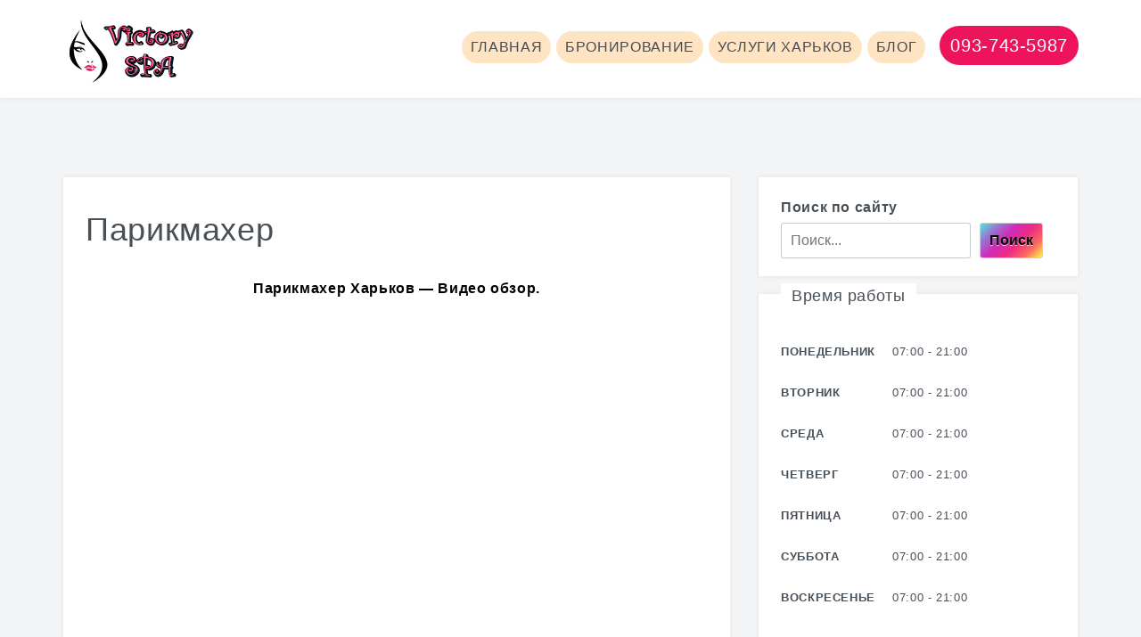

--- FILE ---
content_type: text/html; charset=UTF-8
request_url: https://victory-spa.org.ua/parikmaher.html
body_size: 26349
content:
<!DOCTYPE html><html lang="ru-RU"><head><script data-no-optimize="1">var litespeed_docref=sessionStorage.getItem("litespeed_docref");litespeed_docref&&(Object.defineProperty(document,"referrer",{get:function(){return litespeed_docref}}),sessionStorage.removeItem("litespeed_docref"));</script> <meta charset="UTF-8"><meta name="viewport" content="width=device-width, initial-scale=1"><link rel="profile" href="https://gmpg.org/xfn/11"><link rel="pingback" href="https://victory-spa.org.ua/xmlrpc.php"><meta name='robots' content='index, follow, max-image-preview:large, max-snippet:-1, max-video-preview:-1' /><title>Парикмахер Харьков - Victory-SPA</title><meta name="description" content="Парикмахер Харьков наращивание волос салон красоты Victory-SPA. Окрашивание волос &amp; Укладка волос &amp; Мелирование &amp; Покраска волос." /><link rel="canonical" href="https://victory-spa.org.ua/parikmaher.html" /><meta property="og:locale" content="ru_RU" /><meta property="og:type" content="article" /><meta property="og:title" content="Парикмахер Харьков - Victory-SPA" /><meta property="og:description" content="Парикмахер Харьков наращивание волос салон красоты Victory-SPA. Окрашивание волос &amp; Укладка волос &amp; Мелирование &amp; Покраска волос." /><meta property="og:url" content="https://victory-spa.org.ua/parikmaher.html" /><meta property="og:site_name" content="Victory-SPA" /><meta property="article:modified_time" content="2024-03-03T07:06:00+00:00" /><meta property="og:image" content="https://victory-spa.org.ua/wp-content/uploads/2024/02/vupryamlenye-volos-4-1024x575.jpg" /><meta name="twitter:card" content="summary_large_image" /><meta name="twitter:label1" content="Примерное время для чтения" /><meta name="twitter:data1" content="3 минуты" /> <script type="application/ld+json" class="yoast-schema-graph">{"@context":"https://schema.org","@graph":[{"@type":"WebPage","@id":"https://victory-spa.org.ua/parikmaher.html","url":"https://victory-spa.org.ua/parikmaher.html","name":"Парикмахер Харьков - Victory-SPA","isPartOf":{"@id":"https://victory-spa.org.ua/#website"},"primaryImageOfPage":{"@id":"https://victory-spa.org.ua/parikmaher.html#primaryimage"},"image":{"@id":"https://victory-spa.org.ua/parikmaher.html#primaryimage"},"thumbnailUrl":"https://victory-spa.org.ua/wp-content/uploads/2024/02/vupryamlenye-volos-4-1024x575.jpg","datePublished":"2024-02-22T08:05:49+00:00","dateModified":"2024-03-03T07:06:00+00:00","description":"Парикмахер Харьков наращивание волос салон красоты Victory-SPA. Окрашивание волос & Укладка волос & Мелирование & Покраска волос.","breadcrumb":{"@id":"https://victory-spa.org.ua/parikmaher.html#breadcrumb"},"inLanguage":"ru-RU","potentialAction":[{"@type":"ReadAction","target":["https://victory-spa.org.ua/parikmaher.html"]}]},{"@type":"ImageObject","inLanguage":"ru-RU","@id":"https://victory-spa.org.ua/parikmaher.html#primaryimage","url":"https://victory-spa.org.ua/wp-content/uploads/2024/02/vupryamlenye-volos-4.jpg","contentUrl":"https://victory-spa.org.ua/wp-content/uploads/2024/02/vupryamlenye-volos-4.jpg","width":1420,"height":798,"caption":"Выправление волос выравнивание"},{"@type":"BreadcrumbList","@id":"https://victory-spa.org.ua/parikmaher.html#breadcrumb","itemListElement":[{"@type":"ListItem","position":1,"name":"Главная страница","item":"https://victory-spa.org.ua/"},{"@type":"ListItem","position":2,"name":"Парикмахер"}]},{"@type":"WebSite","@id":"https://victory-spa.org.ua/#website","url":"https://victory-spa.org.ua/","name":"Victory-SPA","description":"Салон красоты","publisher":{"@id":"https://victory-spa.org.ua/#organization"},"potentialAction":[{"@type":"SearchAction","target":{"@type":"EntryPoint","urlTemplate":"https://victory-spa.org.ua/?s={search_term_string}"},"query-input":{"@type":"PropertyValueSpecification","valueRequired":true,"valueName":"search_term_string"}}],"inLanguage":"ru-RU"},{"@type":"Organization","@id":"https://victory-spa.org.ua/#organization","name":"Victory-SPA","url":"https://victory-spa.org.ua/","logo":{"@type":"ImageObject","inLanguage":"ru-RU","@id":"https://victory-spa.org.ua/#/schema/logo/image/","url":"https://victory-spa.org.ua/wp-content/uploads/2024/02/cropped-victory-spa-150-75-.png","contentUrl":"https://victory-spa.org.ua/wp-content/uploads/2024/02/cropped-victory-spa-150-75-.png","width":150,"height":75,"caption":"Victory-SPA"},"image":{"@id":"https://victory-spa.org.ua/#/schema/logo/image/"}}]}</script> <link rel='dns-prefetch' href='//fonts.googleapis.com' /><style id='wp-img-auto-sizes-contain-inline-css' type='text/css'>img:is([sizes=auto i],[sizes^="auto," i]){contain-intrinsic-size:3000px 1500px}
/*# sourceURL=wp-img-auto-sizes-contain-inline-css */</style><link data-optimized="2" rel="stylesheet" href="https://victory-spa.org.ua/wp-content/litespeed/css/735dce1ccf640502a9ca2c77b170151c.css?ver=76a7d" /><style id='easymega-inline-css' type='text/css'>.easymega-wp-desktop #easymega-wp-page .easymega-wp .mega-item .mega-content li.mega-content-li { margin-top: 0px; }
/*# sourceURL=easymega-inline-css */</style><style id='wp-block-button-inline-css' type='text/css'>.wp-block-button__link{align-content:center;box-sizing:border-box;cursor:pointer;display:inline-block;height:100%;text-align:center;word-break:break-word}.wp-block-button__link.aligncenter{text-align:center}.wp-block-button__link.alignright{text-align:right}:where(.wp-block-button__link){border-radius:9999px;box-shadow:none;padding:calc(.667em + 2px) calc(1.333em + 2px);text-decoration:none}.wp-block-button[style*=text-decoration] .wp-block-button__link{text-decoration:inherit}.wp-block-buttons>.wp-block-button.has-custom-width{max-width:none}.wp-block-buttons>.wp-block-button.has-custom-width .wp-block-button__link{width:100%}.wp-block-buttons>.wp-block-button.has-custom-font-size .wp-block-button__link{font-size:inherit}.wp-block-buttons>.wp-block-button.wp-block-button__width-25{width:calc(25% - var(--wp--style--block-gap, .5em)*.75)}.wp-block-buttons>.wp-block-button.wp-block-button__width-50{width:calc(50% - var(--wp--style--block-gap, .5em)*.5)}.wp-block-buttons>.wp-block-button.wp-block-button__width-75{width:calc(75% - var(--wp--style--block-gap, .5em)*.25)}.wp-block-buttons>.wp-block-button.wp-block-button__width-100{flex-basis:100%;width:100%}.wp-block-buttons.is-vertical>.wp-block-button.wp-block-button__width-25{width:25%}.wp-block-buttons.is-vertical>.wp-block-button.wp-block-button__width-50{width:50%}.wp-block-buttons.is-vertical>.wp-block-button.wp-block-button__width-75{width:75%}.wp-block-button.is-style-squared,.wp-block-button__link.wp-block-button.is-style-squared{border-radius:0}.wp-block-button.no-border-radius,.wp-block-button__link.no-border-radius{border-radius:0!important}:root :where(.wp-block-button .wp-block-button__link.is-style-outline),:root :where(.wp-block-button.is-style-outline>.wp-block-button__link){border:2px solid;padding:.667em 1.333em}:root :where(.wp-block-button .wp-block-button__link.is-style-outline:not(.has-text-color)),:root :where(.wp-block-button.is-style-outline>.wp-block-button__link:not(.has-text-color)){color:currentColor}:root :where(.wp-block-button .wp-block-button__link.is-style-outline:not(.has-background)),:root :where(.wp-block-button.is-style-outline>.wp-block-button__link:not(.has-background)){background-color:initial;background-image:none}
/*# sourceURL=https://victory-spa.org.ua/wp-includes/blocks/button/style.min.css */</style><style id='wp-block-gallery-theme-inline-css' type='text/css'>.blocks-gallery-caption{color:#555;font-size:13px;text-align:center}.is-dark-theme .blocks-gallery-caption{color:#ffffffa6}
/*# sourceURL=https://victory-spa.org.ua/wp-includes/blocks/gallery/theme.min.css */</style><style id='wp-block-image-inline-css' type='text/css'>.wp-block-image>a,.wp-block-image>figure>a{display:inline-block}.wp-block-image img{box-sizing:border-box;height:auto;max-width:100%;vertical-align:bottom}@media not (prefers-reduced-motion){.wp-block-image img.hide{visibility:hidden}.wp-block-image img.show{animation:show-content-image .4s}}.wp-block-image[style*=border-radius] img,.wp-block-image[style*=border-radius]>a{border-radius:inherit}.wp-block-image.has-custom-border img{box-sizing:border-box}.wp-block-image.aligncenter{text-align:center}.wp-block-image.alignfull>a,.wp-block-image.alignwide>a{width:100%}.wp-block-image.alignfull img,.wp-block-image.alignwide img{height:auto;width:100%}.wp-block-image .aligncenter,.wp-block-image .alignleft,.wp-block-image .alignright,.wp-block-image.aligncenter,.wp-block-image.alignleft,.wp-block-image.alignright{display:table}.wp-block-image .aligncenter>figcaption,.wp-block-image .alignleft>figcaption,.wp-block-image .alignright>figcaption,.wp-block-image.aligncenter>figcaption,.wp-block-image.alignleft>figcaption,.wp-block-image.alignright>figcaption{caption-side:bottom;display:table-caption}.wp-block-image .alignleft{float:left;margin:.5em 1em .5em 0}.wp-block-image .alignright{float:right;margin:.5em 0 .5em 1em}.wp-block-image .aligncenter{margin-left:auto;margin-right:auto}.wp-block-image :where(figcaption){margin-bottom:1em;margin-top:.5em}.wp-block-image.is-style-circle-mask img{border-radius:9999px}@supports ((-webkit-mask-image:none) or (mask-image:none)) or (-webkit-mask-image:none){.wp-block-image.is-style-circle-mask img{border-radius:0;-webkit-mask-image:url('data:image/svg+xml;utf8,<svg viewBox="0 0 100 100" xmlns="http://www.w3.org/2000/svg"><circle cx="50" cy="50" r="50"/></svg>');mask-image:url('data:image/svg+xml;utf8,<svg viewBox="0 0 100 100" xmlns="http://www.w3.org/2000/svg"><circle cx="50" cy="50" r="50"/></svg>');mask-mode:alpha;-webkit-mask-position:center;mask-position:center;-webkit-mask-repeat:no-repeat;mask-repeat:no-repeat;-webkit-mask-size:contain;mask-size:contain}}:root :where(.wp-block-image.is-style-rounded img,.wp-block-image .is-style-rounded img){border-radius:9999px}.wp-block-image figure{margin:0}.wp-lightbox-container{display:flex;flex-direction:column;position:relative}.wp-lightbox-container img{cursor:zoom-in}.wp-lightbox-container img:hover+button{opacity:1}.wp-lightbox-container button{align-items:center;backdrop-filter:blur(16px) saturate(180%);background-color:#5a5a5a40;border:none;border-radius:4px;cursor:zoom-in;display:flex;height:20px;justify-content:center;opacity:0;padding:0;position:absolute;right:16px;text-align:center;top:16px;width:20px;z-index:100}@media not (prefers-reduced-motion){.wp-lightbox-container button{transition:opacity .2s ease}}.wp-lightbox-container button:focus-visible{outline:3px auto #5a5a5a40;outline:3px auto -webkit-focus-ring-color;outline-offset:3px}.wp-lightbox-container button:hover{cursor:pointer;opacity:1}.wp-lightbox-container button:focus{opacity:1}.wp-lightbox-container button:focus,.wp-lightbox-container button:hover,.wp-lightbox-container button:not(:hover):not(:active):not(.has-background){background-color:#5a5a5a40;border:none}.wp-lightbox-overlay{box-sizing:border-box;cursor:zoom-out;height:100vh;left:0;overflow:hidden;position:fixed;top:0;visibility:hidden;width:100%;z-index:100000}.wp-lightbox-overlay .close-button{align-items:center;cursor:pointer;display:flex;justify-content:center;min-height:40px;min-width:40px;padding:0;position:absolute;right:calc(env(safe-area-inset-right) + 16px);top:calc(env(safe-area-inset-top) + 16px);z-index:5000000}.wp-lightbox-overlay .close-button:focus,.wp-lightbox-overlay .close-button:hover,.wp-lightbox-overlay .close-button:not(:hover):not(:active):not(.has-background){background:none;border:none}.wp-lightbox-overlay .lightbox-image-container{height:var(--wp--lightbox-container-height);left:50%;overflow:hidden;position:absolute;top:50%;transform:translate(-50%,-50%);transform-origin:top left;width:var(--wp--lightbox-container-width);z-index:9999999999}.wp-lightbox-overlay .wp-block-image{align-items:center;box-sizing:border-box;display:flex;height:100%;justify-content:center;margin:0;position:relative;transform-origin:0 0;width:100%;z-index:3000000}.wp-lightbox-overlay .wp-block-image img{height:var(--wp--lightbox-image-height);min-height:var(--wp--lightbox-image-height);min-width:var(--wp--lightbox-image-width);width:var(--wp--lightbox-image-width)}.wp-lightbox-overlay .wp-block-image figcaption{display:none}.wp-lightbox-overlay button{background:none;border:none}.wp-lightbox-overlay .scrim{background-color:#fff;height:100%;opacity:.9;position:absolute;width:100%;z-index:2000000}.wp-lightbox-overlay.active{visibility:visible}@media not (prefers-reduced-motion){.wp-lightbox-overlay.active{animation:turn-on-visibility .25s both}.wp-lightbox-overlay.active img{animation:turn-on-visibility .35s both}.wp-lightbox-overlay.show-closing-animation:not(.active){animation:turn-off-visibility .35s both}.wp-lightbox-overlay.show-closing-animation:not(.active) img{animation:turn-off-visibility .25s both}.wp-lightbox-overlay.zoom.active{animation:none;opacity:1;visibility:visible}.wp-lightbox-overlay.zoom.active .lightbox-image-container{animation:lightbox-zoom-in .4s}.wp-lightbox-overlay.zoom.active .lightbox-image-container img{animation:none}.wp-lightbox-overlay.zoom.active .scrim{animation:turn-on-visibility .4s forwards}.wp-lightbox-overlay.zoom.show-closing-animation:not(.active){animation:none}.wp-lightbox-overlay.zoom.show-closing-animation:not(.active) .lightbox-image-container{animation:lightbox-zoom-out .4s}.wp-lightbox-overlay.zoom.show-closing-animation:not(.active) .lightbox-image-container img{animation:none}.wp-lightbox-overlay.zoom.show-closing-animation:not(.active) .scrim{animation:turn-off-visibility .4s forwards}}@keyframes show-content-image{0%{visibility:hidden}99%{visibility:hidden}to{visibility:visible}}@keyframes turn-on-visibility{0%{opacity:0}to{opacity:1}}@keyframes turn-off-visibility{0%{opacity:1;visibility:visible}99%{opacity:0;visibility:visible}to{opacity:0;visibility:hidden}}@keyframes lightbox-zoom-in{0%{transform:translate(calc((-100vw + var(--wp--lightbox-scrollbar-width))/2 + var(--wp--lightbox-initial-left-position)),calc(-50vh + var(--wp--lightbox-initial-top-position))) scale(var(--wp--lightbox-scale))}to{transform:translate(-50%,-50%) scale(1)}}@keyframes lightbox-zoom-out{0%{transform:translate(-50%,-50%) scale(1);visibility:visible}99%{visibility:visible}to{transform:translate(calc((-100vw + var(--wp--lightbox-scrollbar-width))/2 + var(--wp--lightbox-initial-left-position)),calc(-50vh + var(--wp--lightbox-initial-top-position))) scale(var(--wp--lightbox-scale));visibility:hidden}}
/*# sourceURL=https://victory-spa.org.ua/wp-includes/blocks/image/style.min.css */</style><style id='wp-block-image-theme-inline-css' type='text/css'>:root :where(.wp-block-image figcaption){color:#555;font-size:13px;text-align:center}.is-dark-theme :root :where(.wp-block-image figcaption){color:#ffffffa6}.wp-block-image{margin:0 0 1em}
/*# sourceURL=https://victory-spa.org.ua/wp-includes/blocks/image/theme.min.css */</style><style id='wp-block-buttons-inline-css' type='text/css'>.wp-block-buttons{box-sizing:border-box}.wp-block-buttons.is-vertical{flex-direction:column}.wp-block-buttons.is-vertical>.wp-block-button:last-child{margin-bottom:0}.wp-block-buttons>.wp-block-button{display:inline-block;margin:0}.wp-block-buttons.is-content-justification-left{justify-content:flex-start}.wp-block-buttons.is-content-justification-left.is-vertical{align-items:flex-start}.wp-block-buttons.is-content-justification-center{justify-content:center}.wp-block-buttons.is-content-justification-center.is-vertical{align-items:center}.wp-block-buttons.is-content-justification-right{justify-content:flex-end}.wp-block-buttons.is-content-justification-right.is-vertical{align-items:flex-end}.wp-block-buttons.is-content-justification-space-between{justify-content:space-between}.wp-block-buttons.aligncenter{text-align:center}.wp-block-buttons:not(.is-content-justification-space-between,.is-content-justification-right,.is-content-justification-left,.is-content-justification-center) .wp-block-button.aligncenter{margin-left:auto;margin-right:auto;width:100%}.wp-block-buttons[style*=text-decoration] .wp-block-button,.wp-block-buttons[style*=text-decoration] .wp-block-button__link{text-decoration:inherit}.wp-block-buttons.has-custom-font-size .wp-block-button__link{font-size:inherit}.wp-block-buttons .wp-block-button__link{width:100%}.wp-block-button.aligncenter{text-align:center}
/*# sourceURL=https://victory-spa.org.ua/wp-includes/blocks/buttons/style.min.css */</style><style id='wp-block-search-inline-css' type='text/css'>.wp-block-search__button{margin-left:10px;word-break:normal}.wp-block-search__button.has-icon{line-height:0}.wp-block-search__button svg{height:1.25em;min-height:24px;min-width:24px;width:1.25em;fill:currentColor;vertical-align:text-bottom}:where(.wp-block-search__button){border:1px solid #ccc;padding:6px 10px}.wp-block-search__inside-wrapper{display:flex;flex:auto;flex-wrap:nowrap;max-width:100%}.wp-block-search__label{width:100%}.wp-block-search.wp-block-search__button-only .wp-block-search__button{box-sizing:border-box;display:flex;flex-shrink:0;justify-content:center;margin-left:0;max-width:100%}.wp-block-search.wp-block-search__button-only .wp-block-search__inside-wrapper{min-width:0!important;transition-property:width}.wp-block-search.wp-block-search__button-only .wp-block-search__input{flex-basis:100%;transition-duration:.3s}.wp-block-search.wp-block-search__button-only.wp-block-search__searchfield-hidden,.wp-block-search.wp-block-search__button-only.wp-block-search__searchfield-hidden .wp-block-search__inside-wrapper{overflow:hidden}.wp-block-search.wp-block-search__button-only.wp-block-search__searchfield-hidden .wp-block-search__input{border-left-width:0!important;border-right-width:0!important;flex-basis:0;flex-grow:0;margin:0;min-width:0!important;padding-left:0!important;padding-right:0!important;width:0!important}:where(.wp-block-search__input){appearance:none;border:1px solid #949494;flex-grow:1;font-family:inherit;font-size:inherit;font-style:inherit;font-weight:inherit;letter-spacing:inherit;line-height:inherit;margin-left:0;margin-right:0;min-width:3rem;padding:8px;text-decoration:unset!important;text-transform:inherit}:where(.wp-block-search__button-inside .wp-block-search__inside-wrapper){background-color:#fff;border:1px solid #949494;box-sizing:border-box;padding:4px}:where(.wp-block-search__button-inside .wp-block-search__inside-wrapper) .wp-block-search__input{border:none;border-radius:0;padding:0 4px}:where(.wp-block-search__button-inside .wp-block-search__inside-wrapper) .wp-block-search__input:focus{outline:none}:where(.wp-block-search__button-inside .wp-block-search__inside-wrapper) :where(.wp-block-search__button){padding:4px 8px}.wp-block-search.aligncenter .wp-block-search__inside-wrapper{margin:auto}.wp-block[data-align=right] .wp-block-search.wp-block-search__button-only .wp-block-search__inside-wrapper{float:right}
/*# sourceURL=https://victory-spa.org.ua/wp-includes/blocks/search/style.min.css */</style><style id='wp-block-search-theme-inline-css' type='text/css'>.wp-block-search .wp-block-search__label{font-weight:700}.wp-block-search__button{border:1px solid #ccc;padding:.375em .625em}
/*# sourceURL=https://victory-spa.org.ua/wp-includes/blocks/search/theme.min.css */</style><style id='wp-block-group-inline-css' type='text/css'>.wp-block-group{box-sizing:border-box}:where(.wp-block-group.wp-block-group-is-layout-constrained){position:relative}
/*# sourceURL=https://victory-spa.org.ua/wp-includes/blocks/group/style.min.css */</style><style id='wp-block-group-theme-inline-css' type='text/css'>:where(.wp-block-group.has-background){padding:1.25em 2.375em}
/*# sourceURL=https://victory-spa.org.ua/wp-includes/blocks/group/theme.min.css */</style><style id='wp-block-social-links-inline-css' type='text/css'>.wp-block-social-links{background:none;box-sizing:border-box;margin-left:0;padding-left:0;padding-right:0;text-indent:0}.wp-block-social-links .wp-social-link a,.wp-block-social-links .wp-social-link a:hover{border-bottom:0;box-shadow:none;text-decoration:none}.wp-block-social-links .wp-social-link svg{height:1em;width:1em}.wp-block-social-links .wp-social-link span:not(.screen-reader-text){font-size:.65em;margin-left:.5em;margin-right:.5em}.wp-block-social-links.has-small-icon-size{font-size:16px}.wp-block-social-links,.wp-block-social-links.has-normal-icon-size{font-size:24px}.wp-block-social-links.has-large-icon-size{font-size:36px}.wp-block-social-links.has-huge-icon-size{font-size:48px}.wp-block-social-links.aligncenter{display:flex;justify-content:center}.wp-block-social-links.alignright{justify-content:flex-end}.wp-block-social-link{border-radius:9999px;display:block}@media not (prefers-reduced-motion){.wp-block-social-link{transition:transform .1s ease}}.wp-block-social-link{height:auto}.wp-block-social-link a{align-items:center;display:flex;line-height:0}.wp-block-social-link:hover{transform:scale(1.1)}.wp-block-social-links .wp-block-social-link.wp-social-link{display:inline-block;margin:0;padding:0}.wp-block-social-links .wp-block-social-link.wp-social-link .wp-block-social-link-anchor,.wp-block-social-links .wp-block-social-link.wp-social-link .wp-block-social-link-anchor svg,.wp-block-social-links .wp-block-social-link.wp-social-link .wp-block-social-link-anchor:active,.wp-block-social-links .wp-block-social-link.wp-social-link .wp-block-social-link-anchor:hover,.wp-block-social-links .wp-block-social-link.wp-social-link .wp-block-social-link-anchor:visited{color:currentColor;fill:currentColor}:where(.wp-block-social-links:not(.is-style-logos-only)) .wp-social-link{background-color:#f0f0f0;color:#444}:where(.wp-block-social-links:not(.is-style-logos-only)) .wp-social-link-amazon{background-color:#f90;color:#fff}:where(.wp-block-social-links:not(.is-style-logos-only)) .wp-social-link-bandcamp{background-color:#1ea0c3;color:#fff}:where(.wp-block-social-links:not(.is-style-logos-only)) .wp-social-link-behance{background-color:#0757fe;color:#fff}:where(.wp-block-social-links:not(.is-style-logos-only)) .wp-social-link-bluesky{background-color:#0a7aff;color:#fff}:where(.wp-block-social-links:not(.is-style-logos-only)) .wp-social-link-codepen{background-color:#1e1f26;color:#fff}:where(.wp-block-social-links:not(.is-style-logos-only)) .wp-social-link-deviantart{background-color:#02e49b;color:#fff}:where(.wp-block-social-links:not(.is-style-logos-only)) .wp-social-link-discord{background-color:#5865f2;color:#fff}:where(.wp-block-social-links:not(.is-style-logos-only)) .wp-social-link-dribbble{background-color:#e94c89;color:#fff}:where(.wp-block-social-links:not(.is-style-logos-only)) .wp-social-link-dropbox{background-color:#4280ff;color:#fff}:where(.wp-block-social-links:not(.is-style-logos-only)) .wp-social-link-etsy{background-color:#f45800;color:#fff}:where(.wp-block-social-links:not(.is-style-logos-only)) .wp-social-link-facebook{background-color:#0866ff;color:#fff}:where(.wp-block-social-links:not(.is-style-logos-only)) .wp-social-link-fivehundredpx{background-color:#000;color:#fff}:where(.wp-block-social-links:not(.is-style-logos-only)) .wp-social-link-flickr{background-color:#0461dd;color:#fff}:where(.wp-block-social-links:not(.is-style-logos-only)) .wp-social-link-foursquare{background-color:#e65678;color:#fff}:where(.wp-block-social-links:not(.is-style-logos-only)) .wp-social-link-github{background-color:#24292d;color:#fff}:where(.wp-block-social-links:not(.is-style-logos-only)) .wp-social-link-goodreads{background-color:#eceadd;color:#382110}:where(.wp-block-social-links:not(.is-style-logos-only)) .wp-social-link-google{background-color:#ea4434;color:#fff}:where(.wp-block-social-links:not(.is-style-logos-only)) .wp-social-link-gravatar{background-color:#1d4fc4;color:#fff}:where(.wp-block-social-links:not(.is-style-logos-only)) .wp-social-link-instagram{background-color:#f00075;color:#fff}:where(.wp-block-social-links:not(.is-style-logos-only)) .wp-social-link-lastfm{background-color:#e21b24;color:#fff}:where(.wp-block-social-links:not(.is-style-logos-only)) .wp-social-link-linkedin{background-color:#0d66c2;color:#fff}:where(.wp-block-social-links:not(.is-style-logos-only)) .wp-social-link-mastodon{background-color:#3288d4;color:#fff}:where(.wp-block-social-links:not(.is-style-logos-only)) .wp-social-link-medium{background-color:#000;color:#fff}:where(.wp-block-social-links:not(.is-style-logos-only)) .wp-social-link-meetup{background-color:#f6405f;color:#fff}:where(.wp-block-social-links:not(.is-style-logos-only)) .wp-social-link-patreon{background-color:#000;color:#fff}:where(.wp-block-social-links:not(.is-style-logos-only)) .wp-social-link-pinterest{background-color:#e60122;color:#fff}:where(.wp-block-social-links:not(.is-style-logos-only)) .wp-social-link-pocket{background-color:#ef4155;color:#fff}:where(.wp-block-social-links:not(.is-style-logos-only)) .wp-social-link-reddit{background-color:#ff4500;color:#fff}:where(.wp-block-social-links:not(.is-style-logos-only)) .wp-social-link-skype{background-color:#0478d7;color:#fff}:where(.wp-block-social-links:not(.is-style-logos-only)) .wp-social-link-snapchat{background-color:#fefc00;color:#fff;stroke:#000}:where(.wp-block-social-links:not(.is-style-logos-only)) .wp-social-link-soundcloud{background-color:#ff5600;color:#fff}:where(.wp-block-social-links:not(.is-style-logos-only)) .wp-social-link-spotify{background-color:#1bd760;color:#fff}:where(.wp-block-social-links:not(.is-style-logos-only)) .wp-social-link-telegram{background-color:#2aabee;color:#fff}:where(.wp-block-social-links:not(.is-style-logos-only)) .wp-social-link-threads{background-color:#000;color:#fff}:where(.wp-block-social-links:not(.is-style-logos-only)) .wp-social-link-tiktok{background-color:#000;color:#fff}:where(.wp-block-social-links:not(.is-style-logos-only)) .wp-social-link-tumblr{background-color:#011835;color:#fff}:where(.wp-block-social-links:not(.is-style-logos-only)) .wp-social-link-twitch{background-color:#6440a4;color:#fff}:where(.wp-block-social-links:not(.is-style-logos-only)) .wp-social-link-twitter{background-color:#1da1f2;color:#fff}:where(.wp-block-social-links:not(.is-style-logos-only)) .wp-social-link-vimeo{background-color:#1eb7ea;color:#fff}:where(.wp-block-social-links:not(.is-style-logos-only)) .wp-social-link-vk{background-color:#4680c2;color:#fff}:where(.wp-block-social-links:not(.is-style-logos-only)) .wp-social-link-wordpress{background-color:#3499cd;color:#fff}:where(.wp-block-social-links:not(.is-style-logos-only)) .wp-social-link-whatsapp{background-color:#25d366;color:#fff}:where(.wp-block-social-links:not(.is-style-logos-only)) .wp-social-link-x{background-color:#000;color:#fff}:where(.wp-block-social-links:not(.is-style-logos-only)) .wp-social-link-yelp{background-color:#d32422;color:#fff}:where(.wp-block-social-links:not(.is-style-logos-only)) .wp-social-link-youtube{background-color:red;color:#fff}:where(.wp-block-social-links.is-style-logos-only) .wp-social-link{background:none}:where(.wp-block-social-links.is-style-logos-only) .wp-social-link svg{height:1.25em;width:1.25em}:where(.wp-block-social-links.is-style-logos-only) .wp-social-link-amazon{color:#f90}:where(.wp-block-social-links.is-style-logos-only) .wp-social-link-bandcamp{color:#1ea0c3}:where(.wp-block-social-links.is-style-logos-only) .wp-social-link-behance{color:#0757fe}:where(.wp-block-social-links.is-style-logos-only) .wp-social-link-bluesky{color:#0a7aff}:where(.wp-block-social-links.is-style-logos-only) .wp-social-link-codepen{color:#1e1f26}:where(.wp-block-social-links.is-style-logos-only) .wp-social-link-deviantart{color:#02e49b}:where(.wp-block-social-links.is-style-logos-only) .wp-social-link-discord{color:#5865f2}:where(.wp-block-social-links.is-style-logos-only) .wp-social-link-dribbble{color:#e94c89}:where(.wp-block-social-links.is-style-logos-only) .wp-social-link-dropbox{color:#4280ff}:where(.wp-block-social-links.is-style-logos-only) .wp-social-link-etsy{color:#f45800}:where(.wp-block-social-links.is-style-logos-only) .wp-social-link-facebook{color:#0866ff}:where(.wp-block-social-links.is-style-logos-only) .wp-social-link-fivehundredpx{color:#000}:where(.wp-block-social-links.is-style-logos-only) .wp-social-link-flickr{color:#0461dd}:where(.wp-block-social-links.is-style-logos-only) .wp-social-link-foursquare{color:#e65678}:where(.wp-block-social-links.is-style-logos-only) .wp-social-link-github{color:#24292d}:where(.wp-block-social-links.is-style-logos-only) .wp-social-link-goodreads{color:#382110}:where(.wp-block-social-links.is-style-logos-only) .wp-social-link-google{color:#ea4434}:where(.wp-block-social-links.is-style-logos-only) .wp-social-link-gravatar{color:#1d4fc4}:where(.wp-block-social-links.is-style-logos-only) .wp-social-link-instagram{color:#f00075}:where(.wp-block-social-links.is-style-logos-only) .wp-social-link-lastfm{color:#e21b24}:where(.wp-block-social-links.is-style-logos-only) .wp-social-link-linkedin{color:#0d66c2}:where(.wp-block-social-links.is-style-logos-only) .wp-social-link-mastodon{color:#3288d4}:where(.wp-block-social-links.is-style-logos-only) .wp-social-link-medium{color:#000}:where(.wp-block-social-links.is-style-logos-only) .wp-social-link-meetup{color:#f6405f}:where(.wp-block-social-links.is-style-logos-only) .wp-social-link-patreon{color:#000}:where(.wp-block-social-links.is-style-logos-only) .wp-social-link-pinterest{color:#e60122}:where(.wp-block-social-links.is-style-logos-only) .wp-social-link-pocket{color:#ef4155}:where(.wp-block-social-links.is-style-logos-only) .wp-social-link-reddit{color:#ff4500}:where(.wp-block-social-links.is-style-logos-only) .wp-social-link-skype{color:#0478d7}:where(.wp-block-social-links.is-style-logos-only) .wp-social-link-snapchat{color:#fff;stroke:#000}:where(.wp-block-social-links.is-style-logos-only) .wp-social-link-soundcloud{color:#ff5600}:where(.wp-block-social-links.is-style-logos-only) .wp-social-link-spotify{color:#1bd760}:where(.wp-block-social-links.is-style-logos-only) .wp-social-link-telegram{color:#2aabee}:where(.wp-block-social-links.is-style-logos-only) .wp-social-link-threads{color:#000}:where(.wp-block-social-links.is-style-logos-only) .wp-social-link-tiktok{color:#000}:where(.wp-block-social-links.is-style-logos-only) .wp-social-link-tumblr{color:#011835}:where(.wp-block-social-links.is-style-logos-only) .wp-social-link-twitch{color:#6440a4}:where(.wp-block-social-links.is-style-logos-only) .wp-social-link-twitter{color:#1da1f2}:where(.wp-block-social-links.is-style-logos-only) .wp-social-link-vimeo{color:#1eb7ea}:where(.wp-block-social-links.is-style-logos-only) .wp-social-link-vk{color:#4680c2}:where(.wp-block-social-links.is-style-logos-only) .wp-social-link-whatsapp{color:#25d366}:where(.wp-block-social-links.is-style-logos-only) .wp-social-link-wordpress{color:#3499cd}:where(.wp-block-social-links.is-style-logos-only) .wp-social-link-x{color:#000}:where(.wp-block-social-links.is-style-logos-only) .wp-social-link-yelp{color:#d32422}:where(.wp-block-social-links.is-style-logos-only) .wp-social-link-youtube{color:red}.wp-block-social-links.is-style-pill-shape .wp-social-link{width:auto}:root :where(.wp-block-social-links .wp-social-link a){padding:.25em}:root :where(.wp-block-social-links.is-style-logos-only .wp-social-link a){padding:0}:root :where(.wp-block-social-links.is-style-pill-shape .wp-social-link a){padding-left:.6666666667em;padding-right:.6666666667em}.wp-block-social-links:not(.has-icon-color):not(.has-icon-background-color) .wp-social-link-snapchat .wp-block-social-link-label{color:#000}
/*# sourceURL=https://victory-spa.org.ua/wp-includes/blocks/social-links/style.min.css */</style><style id='global-styles-inline-css' type='text/css'>:root{--wp--preset--aspect-ratio--square: 1;--wp--preset--aspect-ratio--4-3: 4/3;--wp--preset--aspect-ratio--3-4: 3/4;--wp--preset--aspect-ratio--3-2: 3/2;--wp--preset--aspect-ratio--2-3: 2/3;--wp--preset--aspect-ratio--16-9: 16/9;--wp--preset--aspect-ratio--9-16: 9/16;--wp--preset--color--black: #000000;--wp--preset--color--cyan-bluish-gray: #abb8c3;--wp--preset--color--white: #ffffff;--wp--preset--color--pale-pink: #f78da7;--wp--preset--color--vivid-red: #cf2e2e;--wp--preset--color--luminous-vivid-orange: #ff6900;--wp--preset--color--luminous-vivid-amber: #fcb900;--wp--preset--color--light-green-cyan: #7bdcb5;--wp--preset--color--vivid-green-cyan: #00d084;--wp--preset--color--pale-cyan-blue: #8ed1fc;--wp--preset--color--vivid-cyan-blue: #0693e3;--wp--preset--color--vivid-purple: #9b51e0;--wp--preset--gradient--vivid-cyan-blue-to-vivid-purple: linear-gradient(135deg,rgb(6,147,227) 0%,rgb(155,81,224) 100%);--wp--preset--gradient--light-green-cyan-to-vivid-green-cyan: linear-gradient(135deg,rgb(122,220,180) 0%,rgb(0,208,130) 100%);--wp--preset--gradient--luminous-vivid-amber-to-luminous-vivid-orange: linear-gradient(135deg,rgb(252,185,0) 0%,rgb(255,105,0) 100%);--wp--preset--gradient--luminous-vivid-orange-to-vivid-red: linear-gradient(135deg,rgb(255,105,0) 0%,rgb(207,46,46) 100%);--wp--preset--gradient--very-light-gray-to-cyan-bluish-gray: linear-gradient(135deg,rgb(238,238,238) 0%,rgb(169,184,195) 100%);--wp--preset--gradient--cool-to-warm-spectrum: linear-gradient(135deg,rgb(74,234,220) 0%,rgb(151,120,209) 20%,rgb(207,42,186) 40%,rgb(238,44,130) 60%,rgb(251,105,98) 80%,rgb(254,248,76) 100%);--wp--preset--gradient--blush-light-purple: linear-gradient(135deg,rgb(255,206,236) 0%,rgb(152,150,240) 100%);--wp--preset--gradient--blush-bordeaux: linear-gradient(135deg,rgb(254,205,165) 0%,rgb(254,45,45) 50%,rgb(107,0,62) 100%);--wp--preset--gradient--luminous-dusk: linear-gradient(135deg,rgb(255,203,112) 0%,rgb(199,81,192) 50%,rgb(65,88,208) 100%);--wp--preset--gradient--pale-ocean: linear-gradient(135deg,rgb(255,245,203) 0%,rgb(182,227,212) 50%,rgb(51,167,181) 100%);--wp--preset--gradient--electric-grass: linear-gradient(135deg,rgb(202,248,128) 0%,rgb(113,206,126) 100%);--wp--preset--gradient--midnight: linear-gradient(135deg,rgb(2,3,129) 0%,rgb(40,116,252) 100%);--wp--preset--font-size--small: 13px;--wp--preset--font-size--medium: 20px;--wp--preset--font-size--large: 36px;--wp--preset--font-size--x-large: 42px;--wp--preset--spacing--20: 0.44rem;--wp--preset--spacing--30: 0.67rem;--wp--preset--spacing--40: 1rem;--wp--preset--spacing--50: 1.5rem;--wp--preset--spacing--60: 2.25rem;--wp--preset--spacing--70: 3.38rem;--wp--preset--spacing--80: 5.06rem;--wp--preset--shadow--natural: 6px 6px 9px rgba(0, 0, 0, 0.2);--wp--preset--shadow--deep: 12px 12px 50px rgba(0, 0, 0, 0.4);--wp--preset--shadow--sharp: 6px 6px 0px rgba(0, 0, 0, 0.2);--wp--preset--shadow--outlined: 6px 6px 0px -3px rgb(255, 255, 255), 6px 6px rgb(0, 0, 0);--wp--preset--shadow--crisp: 6px 6px 0px rgb(0, 0, 0);}:where(.is-layout-flex){gap: 0.5em;}:where(.is-layout-grid){gap: 0.5em;}body .is-layout-flex{display: flex;}.is-layout-flex{flex-wrap: wrap;align-items: center;}.is-layout-flex > :is(*, div){margin: 0;}body .is-layout-grid{display: grid;}.is-layout-grid > :is(*, div){margin: 0;}:where(.wp-block-columns.is-layout-flex){gap: 2em;}:where(.wp-block-columns.is-layout-grid){gap: 2em;}:where(.wp-block-post-template.is-layout-flex){gap: 1.25em;}:where(.wp-block-post-template.is-layout-grid){gap: 1.25em;}.has-black-color{color: var(--wp--preset--color--black) !important;}.has-cyan-bluish-gray-color{color: var(--wp--preset--color--cyan-bluish-gray) !important;}.has-white-color{color: var(--wp--preset--color--white) !important;}.has-pale-pink-color{color: var(--wp--preset--color--pale-pink) !important;}.has-vivid-red-color{color: var(--wp--preset--color--vivid-red) !important;}.has-luminous-vivid-orange-color{color: var(--wp--preset--color--luminous-vivid-orange) !important;}.has-luminous-vivid-amber-color{color: var(--wp--preset--color--luminous-vivid-amber) !important;}.has-light-green-cyan-color{color: var(--wp--preset--color--light-green-cyan) !important;}.has-vivid-green-cyan-color{color: var(--wp--preset--color--vivid-green-cyan) !important;}.has-pale-cyan-blue-color{color: var(--wp--preset--color--pale-cyan-blue) !important;}.has-vivid-cyan-blue-color{color: var(--wp--preset--color--vivid-cyan-blue) !important;}.has-vivid-purple-color{color: var(--wp--preset--color--vivid-purple) !important;}.has-black-background-color{background-color: var(--wp--preset--color--black) !important;}.has-cyan-bluish-gray-background-color{background-color: var(--wp--preset--color--cyan-bluish-gray) !important;}.has-white-background-color{background-color: var(--wp--preset--color--white) !important;}.has-pale-pink-background-color{background-color: var(--wp--preset--color--pale-pink) !important;}.has-vivid-red-background-color{background-color: var(--wp--preset--color--vivid-red) !important;}.has-luminous-vivid-orange-background-color{background-color: var(--wp--preset--color--luminous-vivid-orange) !important;}.has-luminous-vivid-amber-background-color{background-color: var(--wp--preset--color--luminous-vivid-amber) !important;}.has-light-green-cyan-background-color{background-color: var(--wp--preset--color--light-green-cyan) !important;}.has-vivid-green-cyan-background-color{background-color: var(--wp--preset--color--vivid-green-cyan) !important;}.has-pale-cyan-blue-background-color{background-color: var(--wp--preset--color--pale-cyan-blue) !important;}.has-vivid-cyan-blue-background-color{background-color: var(--wp--preset--color--vivid-cyan-blue) !important;}.has-vivid-purple-background-color{background-color: var(--wp--preset--color--vivid-purple) !important;}.has-black-border-color{border-color: var(--wp--preset--color--black) !important;}.has-cyan-bluish-gray-border-color{border-color: var(--wp--preset--color--cyan-bluish-gray) !important;}.has-white-border-color{border-color: var(--wp--preset--color--white) !important;}.has-pale-pink-border-color{border-color: var(--wp--preset--color--pale-pink) !important;}.has-vivid-red-border-color{border-color: var(--wp--preset--color--vivid-red) !important;}.has-luminous-vivid-orange-border-color{border-color: var(--wp--preset--color--luminous-vivid-orange) !important;}.has-luminous-vivid-amber-border-color{border-color: var(--wp--preset--color--luminous-vivid-amber) !important;}.has-light-green-cyan-border-color{border-color: var(--wp--preset--color--light-green-cyan) !important;}.has-vivid-green-cyan-border-color{border-color: var(--wp--preset--color--vivid-green-cyan) !important;}.has-pale-cyan-blue-border-color{border-color: var(--wp--preset--color--pale-cyan-blue) !important;}.has-vivid-cyan-blue-border-color{border-color: var(--wp--preset--color--vivid-cyan-blue) !important;}.has-vivid-purple-border-color{border-color: var(--wp--preset--color--vivid-purple) !important;}.has-vivid-cyan-blue-to-vivid-purple-gradient-background{background: var(--wp--preset--gradient--vivid-cyan-blue-to-vivid-purple) !important;}.has-light-green-cyan-to-vivid-green-cyan-gradient-background{background: var(--wp--preset--gradient--light-green-cyan-to-vivid-green-cyan) !important;}.has-luminous-vivid-amber-to-luminous-vivid-orange-gradient-background{background: var(--wp--preset--gradient--luminous-vivid-amber-to-luminous-vivid-orange) !important;}.has-luminous-vivid-orange-to-vivid-red-gradient-background{background: var(--wp--preset--gradient--luminous-vivid-orange-to-vivid-red) !important;}.has-very-light-gray-to-cyan-bluish-gray-gradient-background{background: var(--wp--preset--gradient--very-light-gray-to-cyan-bluish-gray) !important;}.has-cool-to-warm-spectrum-gradient-background{background: var(--wp--preset--gradient--cool-to-warm-spectrum) !important;}.has-blush-light-purple-gradient-background{background: var(--wp--preset--gradient--blush-light-purple) !important;}.has-blush-bordeaux-gradient-background{background: var(--wp--preset--gradient--blush-bordeaux) !important;}.has-luminous-dusk-gradient-background{background: var(--wp--preset--gradient--luminous-dusk) !important;}.has-pale-ocean-gradient-background{background: var(--wp--preset--gradient--pale-ocean) !important;}.has-electric-grass-gradient-background{background: var(--wp--preset--gradient--electric-grass) !important;}.has-midnight-gradient-background{background: var(--wp--preset--gradient--midnight) !important;}.has-small-font-size{font-size: var(--wp--preset--font-size--small) !important;}.has-medium-font-size{font-size: var(--wp--preset--font-size--medium) !important;}.has-large-font-size{font-size: var(--wp--preset--font-size--large) !important;}.has-x-large-font-size{font-size: var(--wp--preset--font-size--x-large) !important;}
/*# sourceURL=global-styles-inline-css */</style><style id='block-style-variation-styles-inline-css' type='text/css'>:root :where(.wp-block-button.is-style-outline--3 .wp-block-button__link){background: transparent none;border-color: currentColor;border-width: 2px;border-style: solid;color: currentColor;padding-top: 0.667em;padding-right: 1.33em;padding-bottom: 0.667em;padding-left: 1.33em;}
:root :where(.wp-block-button.is-style-outline--4 .wp-block-button__link){background: transparent none;border-color: currentColor;border-width: 2px;border-style: solid;color: currentColor;padding-top: 0.667em;padding-right: 1.33em;padding-bottom: 0.667em;padding-left: 1.33em;}
:root :where(.wp-block-button.is-style-outline--5 .wp-block-button__link){background: transparent none;border-color: currentColor;border-width: 2px;border-style: solid;color: currentColor;padding-top: 0.667em;padding-right: 1.33em;padding-bottom: 0.667em;padding-left: 1.33em;}
:root :where(.wp-block-button.is-style-outline--6 .wp-block-button__link){background: transparent none;border-color: currentColor;border-width: 2px;border-style: solid;color: currentColor;padding-top: 0.667em;padding-right: 1.33em;padding-bottom: 0.667em;padding-left: 1.33em;}
:root :where(.wp-block-button.is-style-outline--7 .wp-block-button__link){background: transparent none;border-color: currentColor;border-width: 2px;border-style: solid;color: currentColor;padding-top: 0.667em;padding-right: 1.33em;padding-bottom: 0.667em;padding-left: 1.33em;}
:root :where(.wp-block-button.is-style-outline--8 .wp-block-button__link){background: transparent none;border-color: currentColor;border-width: 2px;border-style: solid;color: currentColor;padding-top: 0.667em;padding-right: 1.33em;padding-bottom: 0.667em;padding-left: 1.33em;}
:root :where(.wp-block-button.is-style-outline--9 .wp-block-button__link){background: transparent none;border-color: currentColor;border-width: 2px;border-style: solid;color: currentColor;padding-top: 0.667em;padding-right: 1.33em;padding-bottom: 0.667em;padding-left: 1.33em;}
:root :where(.wp-block-button.is-style-outline--10 .wp-block-button__link){background: transparent none;border-color: currentColor;border-width: 2px;border-style: solid;color: currentColor;padding-top: 0.667em;padding-right: 1.33em;padding-bottom: 0.667em;padding-left: 1.33em;}
:root :where(.wp-block-button.is-style-outline--11 .wp-block-button__link){background: transparent none;border-color: currentColor;border-width: 2px;border-style: solid;color: currentColor;padding-top: 0.667em;padding-right: 1.33em;padding-bottom: 0.667em;padding-left: 1.33em;}
:root :where(.wp-block-button.is-style-outline--12 .wp-block-button__link){background: transparent none;border-color: currentColor;border-width: 2px;border-style: solid;color: currentColor;padding-top: 0.667em;padding-right: 1.33em;padding-bottom: 0.667em;padding-left: 1.33em;}
:root :where(.wp-block-button.is-style-outline--13 .wp-block-button__link){background: transparent none;border-color: currentColor;border-width: 2px;border-style: solid;color: currentColor;padding-top: 0.667em;padding-right: 1.33em;padding-bottom: 0.667em;padding-left: 1.33em;}
:root :where(.wp-block-button.is-style-outline--14 .wp-block-button__link){background: transparent none;border-color: currentColor;border-width: 2px;border-style: solid;color: currentColor;padding-top: 0.667em;padding-right: 1.33em;padding-bottom: 0.667em;padding-left: 1.33em;}
:root :where(.wp-block-button.is-style-outline--15 .wp-block-button__link){background: transparent none;border-color: currentColor;border-width: 2px;border-style: solid;color: currentColor;padding-top: 0.667em;padding-right: 1.33em;padding-bottom: 0.667em;padding-left: 1.33em;}
:root :where(.wp-block-button.is-style-outline--16 .wp-block-button__link){background: transparent none;border-color: currentColor;border-width: 2px;border-style: solid;color: currentColor;padding-top: 0.667em;padding-right: 1.33em;padding-bottom: 0.667em;padding-left: 1.33em;}
:root :where(.wp-block-button.is-style-outline--17 .wp-block-button__link){background: transparent none;border-color: currentColor;border-width: 2px;border-style: solid;color: currentColor;padding-top: 0.667em;padding-right: 1.33em;padding-bottom: 0.667em;padding-left: 1.33em;}
:root :where(.wp-block-button.is-style-outline--18 .wp-block-button__link){background: transparent none;border-color: currentColor;border-width: 2px;border-style: solid;color: currentColor;padding-top: 0.667em;padding-right: 1.33em;padding-bottom: 0.667em;padding-left: 1.33em;}
:root :where(.wp-block-button.is-style-outline--19 .wp-block-button__link){background: transparent none;border-color: currentColor;border-width: 2px;border-style: solid;color: currentColor;padding-top: 0.667em;padding-right: 1.33em;padding-bottom: 0.667em;padding-left: 1.33em;}
:root :where(.wp-block-button.is-style-outline--20 .wp-block-button__link){background: transparent none;border-color: currentColor;border-width: 2px;border-style: solid;color: currentColor;padding-top: 0.667em;padding-right: 1.33em;padding-bottom: 0.667em;padding-left: 1.33em;}
:root :where(.wp-block-button.is-style-outline--21 .wp-block-button__link){background: transparent none;border-color: currentColor;border-width: 2px;border-style: solid;color: currentColor;padding-top: 0.667em;padding-right: 1.33em;padding-bottom: 0.667em;padding-left: 1.33em;}
:root :where(.wp-block-button.is-style-outline--22 .wp-block-button__link){background: transparent none;border-color: currentColor;border-width: 2px;border-style: solid;color: currentColor;padding-top: 0.667em;padding-right: 1.33em;padding-bottom: 0.667em;padding-left: 1.33em;}
:root :where(.wp-block-button.is-style-outline--23 .wp-block-button__link){background: transparent none;border-color: currentColor;border-width: 2px;border-style: solid;color: currentColor;padding-top: 0.667em;padding-right: 1.33em;padding-bottom: 0.667em;padding-left: 1.33em;}
:root :where(.wp-block-button.is-style-outline--24 .wp-block-button__link){background: transparent none;border-color: currentColor;border-width: 2px;border-style: solid;color: currentColor;padding-top: 0.667em;padding-right: 1.33em;padding-bottom: 0.667em;padding-left: 1.33em;}
:root :where(.wp-block-button.is-style-outline--25 .wp-block-button__link){background: transparent none;border-color: currentColor;border-width: 2px;border-style: solid;color: currentColor;padding-top: 0.667em;padding-right: 1.33em;padding-bottom: 0.667em;padding-left: 1.33em;}
:root :where(.wp-block-button.is-style-outline--26 .wp-block-button__link){background: transparent none;border-color: currentColor;border-width: 2px;border-style: solid;color: currentColor;padding-top: 0.667em;padding-right: 1.33em;padding-bottom: 0.667em;padding-left: 1.33em;}
:root :where(.wp-block-button.is-style-outline--27 .wp-block-button__link){background: transparent none;border-color: currentColor;border-width: 2px;border-style: solid;color: currentColor;padding-top: 0.667em;padding-right: 1.33em;padding-bottom: 0.667em;padding-left: 1.33em;}
:root :where(.wp-block-button.is-style-outline--28 .wp-block-button__link){background: transparent none;border-color: currentColor;border-width: 2px;border-style: solid;color: currentColor;padding-top: 0.667em;padding-right: 1.33em;padding-bottom: 0.667em;padding-left: 1.33em;}
:root :where(.wp-block-button.is-style-outline--29 .wp-block-button__link){background: transparent none;border-color: currentColor;border-width: 2px;border-style: solid;color: currentColor;padding-top: 0.667em;padding-right: 1.33em;padding-bottom: 0.667em;padding-left: 1.33em;}
:root :where(.wp-block-button.is-style-outline--30 .wp-block-button__link){background: transparent none;border-color: currentColor;border-width: 2px;border-style: solid;color: currentColor;padding-top: 0.667em;padding-right: 1.33em;padding-bottom: 0.667em;padding-left: 1.33em;}
:root :where(.wp-block-button.is-style-outline--31 .wp-block-button__link){background: transparent none;border-color: currentColor;border-width: 2px;border-style: solid;color: currentColor;padding-top: 0.667em;padding-right: 1.33em;padding-bottom: 0.667em;padding-left: 1.33em;}
:root :where(.wp-block-button.is-style-outline--32 .wp-block-button__link){background: transparent none;border-color: currentColor;border-width: 2px;border-style: solid;color: currentColor;padding-top: 0.667em;padding-right: 1.33em;padding-bottom: 0.667em;padding-left: 1.33em;}
:root :where(.wp-block-button.is-style-outline--33 .wp-block-button__link){background: transparent none;border-color: currentColor;border-width: 2px;border-style: solid;color: currentColor;padding-top: 0.667em;padding-right: 1.33em;padding-bottom: 0.667em;padding-left: 1.33em;}
:root :where(.wp-block-button.is-style-outline--34 .wp-block-button__link){background: transparent none;border-color: currentColor;border-width: 2px;border-style: solid;color: currentColor;padding-top: 0.667em;padding-right: 1.33em;padding-bottom: 0.667em;padding-left: 1.33em;}
:root :where(.wp-block-button.is-style-outline--35 .wp-block-button__link){background: transparent none;border-color: currentColor;border-width: 2px;border-style: solid;color: currentColor;padding-top: 0.667em;padding-right: 1.33em;padding-bottom: 0.667em;padding-left: 1.33em;}
:root :where(.wp-block-button.is-style-outline--36 .wp-block-button__link){background: transparent none;border-color: currentColor;border-width: 2px;border-style: solid;color: currentColor;padding-top: 0.667em;padding-right: 1.33em;padding-bottom: 0.667em;padding-left: 1.33em;}
:root :where(.wp-block-button.is-style-outline--37 .wp-block-button__link){background: transparent none;border-color: currentColor;border-width: 2px;border-style: solid;color: currentColor;padding-top: 0.667em;padding-right: 1.33em;padding-bottom: 0.667em;padding-left: 1.33em;}
:root :where(.wp-block-button.is-style-outline--38 .wp-block-button__link){background: transparent none;border-color: currentColor;border-width: 2px;border-style: solid;color: currentColor;padding-top: 0.667em;padding-right: 1.33em;padding-bottom: 0.667em;padding-left: 1.33em;}
:root :where(.wp-block-button.is-style-outline--39 .wp-block-button__link){background: transparent none;border-color: currentColor;border-width: 2px;border-style: solid;color: currentColor;padding-top: 0.667em;padding-right: 1.33em;padding-bottom: 0.667em;padding-left: 1.33em;}
:root :where(.wp-block-button.is-style-outline--40 .wp-block-button__link){background: transparent none;border-color: currentColor;border-width: 2px;border-style: solid;color: currentColor;padding-top: 0.667em;padding-right: 1.33em;padding-bottom: 0.667em;padding-left: 1.33em;}
:root :where(.wp-block-button.is-style-outline--41 .wp-block-button__link){background: transparent none;border-color: currentColor;border-width: 2px;border-style: solid;color: currentColor;padding-top: 0.667em;padding-right: 1.33em;padding-bottom: 0.667em;padding-left: 1.33em;}
:root :where(.wp-block-button.is-style-outline--42 .wp-block-button__link){background: transparent none;border-color: currentColor;border-width: 2px;border-style: solid;color: currentColor;padding-top: 0.667em;padding-right: 1.33em;padding-bottom: 0.667em;padding-left: 1.33em;}
:root :where(.wp-block-button.is-style-outline--43 .wp-block-button__link){background: transparent none;border-color: currentColor;border-width: 2px;border-style: solid;color: currentColor;padding-top: 0.667em;padding-right: 1.33em;padding-bottom: 0.667em;padding-left: 1.33em;}
:root :where(.wp-block-button.is-style-outline--44 .wp-block-button__link){background: transparent none;border-color: currentColor;border-width: 2px;border-style: solid;color: currentColor;padding-top: 0.667em;padding-right: 1.33em;padding-bottom: 0.667em;padding-left: 1.33em;}
:root :where(.wp-block-button.is-style-outline--45 .wp-block-button__link){background: transparent none;border-color: currentColor;border-width: 2px;border-style: solid;color: currentColor;padding-top: 0.667em;padding-right: 1.33em;padding-bottom: 0.667em;padding-left: 1.33em;}
:root :where(.wp-block-button.is-style-outline--46 .wp-block-button__link){background: transparent none;border-color: currentColor;border-width: 2px;border-style: solid;color: currentColor;padding-top: 0.667em;padding-right: 1.33em;padding-bottom: 0.667em;padding-left: 1.33em;}
:root :where(.wp-block-button.is-style-outline--47 .wp-block-button__link){background: transparent none;border-color: currentColor;border-width: 2px;border-style: solid;color: currentColor;padding-top: 0.667em;padding-right: 1.33em;padding-bottom: 0.667em;padding-left: 1.33em;}
:root :where(.wp-block-button.is-style-outline--48 .wp-block-button__link){background: transparent none;border-color: currentColor;border-width: 2px;border-style: solid;color: currentColor;padding-top: 0.667em;padding-right: 1.33em;padding-bottom: 0.667em;padding-left: 1.33em;}
:root :where(.wp-block-button.is-style-outline--49 .wp-block-button__link){background: transparent none;border-color: currentColor;border-width: 2px;border-style: solid;color: currentColor;padding-top: 0.667em;padding-right: 1.33em;padding-bottom: 0.667em;padding-left: 1.33em;}
:root :where(.wp-block-button.is-style-outline--50 .wp-block-button__link){background: transparent none;border-color: currentColor;border-width: 2px;border-style: solid;color: currentColor;padding-top: 0.667em;padding-right: 1.33em;padding-bottom: 0.667em;padding-left: 1.33em;}
:root :where(.wp-block-button.is-style-outline--51 .wp-block-button__link){background: transparent none;border-color: currentColor;border-width: 2px;border-style: solid;color: currentColor;padding-top: 0.667em;padding-right: 1.33em;padding-bottom: 0.667em;padding-left: 1.33em;}
:root :where(.wp-block-button.is-style-outline--52 .wp-block-button__link){background: transparent none;border-color: currentColor;border-width: 2px;border-style: solid;color: currentColor;padding-top: 0.667em;padding-right: 1.33em;padding-bottom: 0.667em;padding-left: 1.33em;}
:root :where(.wp-block-button.is-style-outline--53 .wp-block-button__link){background: transparent none;border-color: currentColor;border-width: 2px;border-style: solid;color: currentColor;padding-top: 0.667em;padding-right: 1.33em;padding-bottom: 0.667em;padding-left: 1.33em;}
:root :where(.wp-block-button.is-style-outline--54 .wp-block-button__link){background: transparent none;border-color: currentColor;border-width: 2px;border-style: solid;color: currentColor;padding-top: 0.667em;padding-right: 1.33em;padding-bottom: 0.667em;padding-left: 1.33em;}
:root :where(.wp-block-button.is-style-outline--55 .wp-block-button__link){background: transparent none;border-color: currentColor;border-width: 2px;border-style: solid;color: currentColor;padding-top: 0.667em;padding-right: 1.33em;padding-bottom: 0.667em;padding-left: 1.33em;}
:root :where(.wp-block-button.is-style-outline--56 .wp-block-button__link){background: transparent none;border-color: currentColor;border-width: 2px;border-style: solid;color: currentColor;padding-top: 0.667em;padding-right: 1.33em;padding-bottom: 0.667em;padding-left: 1.33em;}
:root :where(.wp-block-button.is-style-outline--57 .wp-block-button__link){background: transparent none;border-color: currentColor;border-width: 2px;border-style: solid;color: currentColor;padding-top: 0.667em;padding-right: 1.33em;padding-bottom: 0.667em;padding-left: 1.33em;}
:root :where(.wp-block-button.is-style-outline--58 .wp-block-button__link){background: transparent none;border-color: currentColor;border-width: 2px;border-style: solid;color: currentColor;padding-top: 0.667em;padding-right: 1.33em;padding-bottom: 0.667em;padding-left: 1.33em;}
:root :where(.wp-block-button.is-style-outline--59 .wp-block-button__link){background: transparent none;border-color: currentColor;border-width: 2px;border-style: solid;color: currentColor;padding-top: 0.667em;padding-right: 1.33em;padding-bottom: 0.667em;padding-left: 1.33em;}
:root :where(.wp-block-button.is-style-outline--60 .wp-block-button__link){background: transparent none;border-color: currentColor;border-width: 2px;border-style: solid;color: currentColor;padding-top: 0.667em;padding-right: 1.33em;padding-bottom: 0.667em;padding-left: 1.33em;}
:root :where(.wp-block-button.is-style-outline--61 .wp-block-button__link){background: transparent none;border-color: currentColor;border-width: 2px;border-style: solid;color: currentColor;padding-top: 0.667em;padding-right: 1.33em;padding-bottom: 0.667em;padding-left: 1.33em;}
:root :where(.wp-block-button.is-style-outline--62 .wp-block-button__link){background: transparent none;border-color: currentColor;border-width: 2px;border-style: solid;color: currentColor;padding-top: 0.667em;padding-right: 1.33em;padding-bottom: 0.667em;padding-left: 1.33em;}
:root :where(.wp-block-button.is-style-outline--63 .wp-block-button__link){background: transparent none;border-color: currentColor;border-width: 2px;border-style: solid;color: currentColor;padding-top: 0.667em;padding-right: 1.33em;padding-bottom: 0.667em;padding-left: 1.33em;}
:root :where(.wp-block-button.is-style-outline--64 .wp-block-button__link){background: transparent none;border-color: currentColor;border-width: 2px;border-style: solid;color: currentColor;padding-top: 0.667em;padding-right: 1.33em;padding-bottom: 0.667em;padding-left: 1.33em;}
/*# sourceURL=block-style-variation-styles-inline-css */</style><style id='core-block-supports-inline-css' type='text/css'>.wp-block-gallery.wp-block-gallery-1{--wp--style--unstable-gallery-gap:var( --wp--style--gallery-gap-default, var( --gallery-block--gutter-size, var( --wp--style--block-gap, 0.5em ) ) );gap:var( --wp--style--gallery-gap-default, var( --gallery-block--gutter-size, var( --wp--style--block-gap, 0.5em ) ) );}.wp-container-core-buttons-is-layout-16018d1d{justify-content:center;}.wp-container-core-social-links-is-layout-f937b32f{flex-wrap:nowrap;justify-content:center;}.wp-container-core-buttons-is-layout-062f0008{justify-content:center;align-items:stretch;}
/*# sourceURL=core-block-supports-inline-css */</style><style id='classic-theme-styles-inline-css' type='text/css'>/*! This file is auto-generated */
.wp-block-button__link{color:#fff;background-color:#32373c;border-radius:9999px;box-shadow:none;text-decoration:none;padding:calc(.667em + 2px) calc(1.333em + 2px);font-size:1.125em}.wp-block-file__button{background:#32373c;color:#fff;text-decoration:none}
/*# sourceURL=/wp-includes/css/classic-themes.min.css */</style><style id='glow-style-inline-css' type='text/css'>.site-title a,
	.site-title .site-description,
	.dt-main-menu-scroll .site-title span{
		color: #blank;
	}
	
	a:hover,
	.site-title a,
	.dt-main-menu li:hover > a,
	.dt-entry-header h2 span,
	.dt-services-header:hover h3 a,
	.dt-call-to-action-btn a,
	.dt-footer-bar a:hover,
	.dt-pagination-nav a:hover,
	.dt-pagination-nav .current:hover,
	.dt-pagination-nav .current {
		color: #ed145b;
	}

	.dt-main-menu .menu > li > a:hover,
	.dt-main-menu .menu .current-menu-item > a, 
	.dt-main-menu .menu .current_page_item > a {
		color: #ed145b ;
	
	}

	.dt-call-to-action-btn a,
	.dt-opening-hours,
	.dt-pagination-nav a:hover,
	.dt-pagination-nav .current:hover,
	.dt-pagination-nav .current {
		border-color: #ed145b;
	}

	.sticky article {
		border-color: #ed145b !important;
	}

	.dt-featured-post-slider .swiper-button-next:hover,
	.dt-featured-post-slider .swiper-button-prev:hover,
	.dt-services-holder span,
	.dt-call-to-action-btn a:hover,
	.tagcloud a:hover,
	.dt-footer h2 span,
	.dt-about-header h2 span,
	.dt-right-sidebar h2 span,
	.dt-right-sidebar h2 span,
	.dt-right-sidebar .dt-recent-posts h2 span,
	.dt-archive-post .entry-footer a:hover,
	#back-to-top:hover,
	
	.dt-main-menu li li a:hover,
	.dt-main-menu .menu > li > a.btn-book,
	.pricing-area .p_button,
	.btn-theme-primary,
	.btn-theme-primary:hover,
	.btn.button-theme {
		background: #ed145b;
	}
	@media all and (max-width: 1270px) {
		.dt-main-menu .menu .current-menu-item > a, 
		.dt-main-menu .menu .current_page_item > a,
		.dt-main-menu li li a:hover {
	        color: #ed145b !important;
	        background: transparent;
	    }
	    
	    .dt-main-menu-scroll .dt-main-menu .menu > li > a:hover {
	         color: #ed145b ;
	    }
	}
	
        .dt-front-slider.s-padding .swiper-slide .dt-featured-post-meta  {
            padding-top: 15%;
            padding-bottom: 15%;
        }
        
/*# sourceURL=glow-style-inline-css */</style> <script type="litespeed/javascript" data-src="https://victory-spa.org.ua/wp-includes/js/jquery/jquery.min.js" id="jquery-core-js"></script> <script id="bookly-globals-js-extra" type="litespeed/javascript">var BooklyL10nGlobal={"csrf_token":"cf75145f86","ajax_url_backend":"https://victory-spa.org.ua/wp-admin/admin-ajax.php","ajax_url_frontend":"https://victory-spa.org.ua/wp-admin/admin-ajax.php","mjsTimeFormat":"HH:mm","datePicker":{"format":"DD.MM.YYYY","monthNames":["\u042f\u043d\u0432\u0430\u0440\u044c","\u0424\u0435\u0432\u0440\u0430\u043b\u044c","\u041c\u0430\u0440\u0442","\u0410\u043f\u0440\u0435\u043b\u044c","\u041c\u0430\u0439","\u0418\u044e\u043d\u044c","\u0418\u044e\u043b\u044c","\u0410\u0432\u0433\u0443\u0441\u0442","\u0421\u0435\u043d\u0442\u044f\u0431\u0440\u044c","\u041e\u043a\u0442\u044f\u0431\u0440\u044c","\u041d\u043e\u044f\u0431\u0440\u044c","\u0414\u0435\u043a\u0430\u0431\u0440\u044c"],"daysOfWeek":["\u0412\u0441","\u041f\u043d","\u0412\u0442","\u0421\u0440","\u0427\u0442","\u041f\u0442","\u0421\u0431"],"firstDay":1,"monthNamesShort":["\u042f\u043d\u0432","\u0424\u0435\u0432","\u041c\u0430\u0440","\u0410\u043f\u0440","\u041c\u0430\u0439","\u0418\u044e\u043d","\u0418\u044e\u043b","\u0410\u0432\u0433","\u0421\u0435\u043d","\u041e\u043a\u0442","\u041d\u043e\u044f","\u0414\u0435\u043a"],"dayNames":["\u0412\u043e\u0441\u043a\u0440\u0435\u0441\u0435\u043d\u044c\u0435","\u041f\u043e\u043d\u0435\u0434\u0435\u043b\u044c\u043d\u0438\u043a","\u0412\u0442\u043e\u0440\u043d\u0438\u043a","\u0421\u0440\u0435\u0434\u0430","\u0427\u0435\u0442\u0432\u0435\u0440\u0433","\u041f\u044f\u0442\u043d\u0438\u0446\u0430","\u0421\u0443\u0431\u0431\u043e\u0442\u0430"],"dayNamesShort":["\u0412\u0441","\u041f\u043d","\u0412\u0442","\u0421\u0440","\u0427\u0442","\u041f\u0442","\u0421\u0431"],"meridiem":{"am":"\u0434\u043f","pm":"\u043f\u043f","AM":"\u0414\u041f","PM":"\u041f\u041f"}},"dateRange":{"format":"DD.MM.YYYY","applyLabel":"\u041f\u0440\u0438\u043c\u0435\u043d\u0438\u0442\u044c","cancelLabel":"\u041e\u0442\u043c\u0435\u043d\u0430","fromLabel":"\u0421","toLabel":"\u041f\u043e","customRangeLabel":"\u041f\u0440\u043e\u0438\u0437\u0432\u043e\u043b\u044c\u043d\u044b\u0439 \u0434\u0438\u0430\u043f\u0430\u0437\u043e\u043d","tomorrow":"\u0417\u0430\u0432\u0442\u0440\u0430","today":"\u0421\u0435\u0433\u043e\u0434\u043d\u044f","anyTime":"\u041b\u044e\u0431\u043e\u0435 \u0432\u0440\u0435\u043c\u044f","yesterday":"\u0412\u0447\u0435\u0440\u0430","last_7":"\u041f\u043e\u0441\u043b\u0435\u0434\u043d\u0438\u0435 7 \u0434\u043d\u0435\u0439","last_30":"\u041f\u043e\u0441\u043b\u0435\u0434\u043d\u0438\u0435 30 \u0434\u043d\u0435\u0439","next_7":"\u0421\u043b\u0435\u0434\u0443\u044e\u0449\u0438\u0435 7 \u0434\u043d\u0435\u0439","next_30":"\u0421\u043b\u0435\u0434\u0443\u044e\u0449\u0438\u0435 30 \u0434\u043d\u0435\u0439","thisMonth":"\u0422\u0435\u043a\u0443\u0449\u0438\u0439 \u043c\u0435\u0441\u044f\u0446","nextMonth":"\u0421\u043b\u0435\u0434\u0443\u044e\u0449\u0438\u0439 \u043c\u0435\u0441\u044f\u0446","lastMonth":"\u041f\u0440\u043e\u0448\u043b\u044b\u0439 \u043c\u0435\u0441\u044f\u0446","firstDay":1},"l10n":{"apply":"\u041f\u0440\u0438\u043c\u0435\u043d\u0438\u0442\u044c","cancel":"\u041e\u0442\u043c\u0435\u043d\u0430","areYouSure":"\u0412\u044b \u0443\u0432\u0435\u0440\u0435\u043d\u044b?"},"addons":[],"cloud_products":"","data":{}}</script> <script id="bookly-bookly.min.js-js-extra" type="litespeed/javascript">var BooklyL10n={"ajaxurl":"https://victory-spa.org.ua/wp-admin/admin-ajax.php","csrf_token":"cf75145f86","months":["\u042f\u043d\u0432\u0430\u0440\u044c","\u0424\u0435\u0432\u0440\u0430\u043b\u044c","\u041c\u0430\u0440\u0442","\u0410\u043f\u0440\u0435\u043b\u044c","\u041c\u0430\u0439","\u0418\u044e\u043d\u044c","\u0418\u044e\u043b\u044c","\u0410\u0432\u0433\u0443\u0441\u0442","\u0421\u0435\u043d\u0442\u044f\u0431\u0440\u044c","\u041e\u043a\u0442\u044f\u0431\u0440\u044c","\u041d\u043e\u044f\u0431\u0440\u044c","\u0414\u0435\u043a\u0430\u0431\u0440\u044c"],"days":["\u0412\u043e\u0441\u043a\u0440\u0435\u0441\u0435\u043d\u044c\u0435","\u041f\u043e\u043d\u0435\u0434\u0435\u043b\u044c\u043d\u0438\u043a","\u0412\u0442\u043e\u0440\u043d\u0438\u043a","\u0421\u0440\u0435\u0434\u0430","\u0427\u0435\u0442\u0432\u0435\u0440\u0433","\u041f\u044f\u0442\u043d\u0438\u0446\u0430","\u0421\u0443\u0431\u0431\u043e\u0442\u0430"],"daysShort":["\u0412\u0441","\u041f\u043d","\u0412\u0442","\u0421\u0440","\u0427\u0442","\u041f\u0442","\u0421\u0431"],"monthsShort":["\u042f\u043d\u0432","\u0424\u0435\u0432","\u041c\u0430\u0440","\u0410\u043f\u0440","\u041c\u0430\u0439","\u0418\u044e\u043d","\u0418\u044e\u043b","\u0410\u0432\u0433","\u0421\u0435\u043d","\u041e\u043a\u0442","\u041d\u043e\u044f","\u0414\u0435\u043a"],"show_more":"\u041f\u043e\u043a\u0430\u0437\u0430\u0442\u044c \u0435\u0449\u0451","sessionHasExpired":"\u0412\u0440\u0435\u043c\u044f \u0441\u0435\u0441\u0441\u0438\u0438 \u0438\u0441\u0442\u0435\u043a\u043b\u043e. \u041f\u043e\u0436\u0430\u043b\u0443\u0439\u0441\u0442\u0430, \u043d\u0430\u0436\u043c\u0438\u0442\u0435 \"Ok\", \u0447\u0442\u043e\u0431\u044b \u043e\u0431\u043d\u043e\u0432\u0438\u0442\u044c \u0441\u0442\u0440\u0430\u043d\u0438\u0446\u0443"}</script> <script type="litespeed/javascript" data-src="https://victory-spa.org.ua/wp-content/themes/glow/js/swiper.jquery.min.js" id="swiper-js"></script> <link rel="icon" href="https://victory-spa.org.ua/wp-content/uploads/2024/02/favicon-150x150.png" sizes="32x32" /><link rel="icon" href="https://victory-spa.org.ua/wp-content/uploads/2024/02/favicon.png" sizes="192x192" /><link rel="apple-touch-icon" href="https://victory-spa.org.ua/wp-content/uploads/2024/02/favicon.png" /><meta name="msapplication-TileImage" content="https://victory-spa.org.ua/wp-content/uploads/2024/02/favicon.png" /></head><body class="wp-singular page-template-default page page-id-795 wp-custom-logo wp-embed-responsive wp-theme-glow"><div id="page"><div id="header-topbar" class="header-topbar"><aside id="glow_topbar-3" class="widget widget_glow_topbar"><div class="container"><div class="topbar-items topar-left left"><div class="topbar-item"><a href="viber://add?number=380937435987"><i class="fa fa-telegram"></i><span>Написать в Viber</span></a></div><div class="topbar-item"><i class="fa fa-mobile-phone"></i><span><a href="tel:0937435987">093-743-5987</a></span></div></div><div class="topbar-items topar-right right"><div class="topbar-item"><a href="#"><i class="fa fa-facebook-square"></i></a></div><div class="topbar-item"><a href="#"><i class="fa fa-twitter-square"></i></a></div><div class="topbar-item"><a href="#"><i class="fa fa-google-plus"></i></a></div><div class="topbar-item"><i class="fa fa-pinterest-square"></i></div><div class="topbar-item"><a href="#"><i class="fa fa-linkedin-square"></i></a></div><div class="topbar-item"><a href="#"><i class="fa fa-youtube-square"></i></a></div></div></div></aside></div><header class="dt-site-header" role="banner"><div id="dt-header-nav" class="dt-main-menu-wrap transition-bg "><div class="container"><div class="container-wrapper"><div class="row"><div id="dt-site-logo" class="col-lg-3 col-md-12 col-sm-12"><div class="dt-logo">
<a href="https://victory-spa.org.ua/" class="custom-logo-link" rel="home"><img data-lazyloaded="1" src="[data-uri]" width="150" height="75" data-src="https://victory-spa.org.ua/wp-content/uploads/2024/02/cropped-victory-spa-150-75-.png" class="custom-logo" alt="Victory-SPA" decoding="async" title="Парикмахер" /></a><div class="dt-menu-md">
<i class="fa fa-bars"><div style="margin:-5px; font-size: 22px;line-height: 45px;">Меню</div></i></div></div></div><div class="dt-main-menu-wrapper col-lg-9 col-md-12 col-sm-12"><nav class="dt-main-menu"><div id="primary-menu-container" class="primary-menu-container"><ul id="primary-menu" class="easymega-wp menu"><li id="menu-item-824" class="menu-item menu-item-type-custom menu-item-object-custom menu-item-home menu-item-824"><a href="https://victory-spa.org.ua/">Главная</a></li><li id="menu-item-823" class="menu-item menu-item-type-custom menu-item-object-custom menu-item-823"><a href="https://victory-spa.org.ua/contact.html">Бронирование</a></li><li id="menu-item-810" class="menu-item menu-item-type-custom menu-item-object-custom current-menu-ancestor current-menu-parent menu-item-has-children menu-item-810"><a>Услуги Харьков</a><ul class="sub-menu"><li id="menu-item-811" class="menu-item menu-item-type-post_type menu-item-object-page menu-item-811"><a href="https://victory-spa.org.ua/modelirovanie-brovey.html">Ламинирование бровей</a></li><li id="menu-item-812" class="menu-item menu-item-type-post_type menu-item-object-page menu-item-812"><a href="https://victory-spa.org.ua/laminirovanie-resnic.html">Ламинирование ресниц</a></li><li id="menu-item-813" class="menu-item menu-item-type-post_type menu-item-object-page menu-item-813"><a href="https://victory-spa.org.ua/naraschivanie-resnits.html">Наращивание ресниц</a></li><li id="menu-item-817" class="menu-item menu-item-type-post_type menu-item-object-page menu-item-817"><a href="https://victory-spa.org.ua/naraschivanie-nogtey.html">Наращивание ногтей</a></li><li id="menu-item-815" class="menu-item menu-item-type-post_type menu-item-object-page menu-item-815"><a href="https://victory-spa.org.ua/manikyur.html">Маникюр</a></li><li id="menu-item-814" class="menu-item menu-item-type-post_type menu-item-object-page menu-item-814"><a href="https://victory-spa.org.ua/pedikyur.html">Педикюр</a></li><li id="menu-item-816" class="menu-item menu-item-type-post_type menu-item-object-page menu-item-816"><a href="https://victory-spa.org.ua/naraschivanie-volos.html">Наращивание волос</a></li><li id="menu-item-818" class="menu-item menu-item-type-post_type menu-item-object-page current-menu-item page_item page-item-795 current_page_item menu-item-818"><a href="https://victory-spa.org.ua/parikmaher.html" aria-current="page">Парикмахер</a></li><li id="menu-item-852" class="menu-item menu-item-type-post_type menu-item-object-page menu-item-852"><a href="https://victory-spa.org.ua/ukladka-volos.html">Укладка волос</a></li><li id="menu-item-820" class="menu-item menu-item-type-post_type menu-item-object-page menu-item-820"><a href="https://victory-spa.org.ua/kosmetologiya.html">Косметология</a></li><li id="menu-item-819" class="menu-item menu-item-type-post_type menu-item-object-page menu-item-819"><a href="https://victory-spa.org.ua/mezoterapija.html">Мезотерапия</a></li><li id="menu-item-821" class="menu-item menu-item-type-post_type menu-item-object-page menu-item-821"><a href="https://victory-spa.org.ua/makiyazh.html">Макияж</a></li></ul></li><li id="menu-item-947" class="menu-item menu-item-type-custom menu-item-object-custom menu-item-has-children menu-item-947"><a>Блог</a><ul class="sub-menu"><li id="menu-item-931" class="menu-item menu-item-type-taxonomy menu-item-object-category menu-item-931"><a href="https://victory-spa.org.ua/narashhivanie-resnic/">Наращивание ресниц</a></li><li id="menu-item-925" class="menu-item menu-item-type-taxonomy menu-item-object-category menu-item-925"><a href="https://victory-spa.org.ua/laminirovanie-resnic/">Ламинирование ресниц</a></li><li id="menu-item-924" class="menu-item menu-item-type-taxonomy menu-item-object-category menu-item-924"><a href="https://victory-spa.org.ua/laminirovanie-brovej/">Ламинирование бровей</a></li><li id="menu-item-926" class="menu-item menu-item-type-taxonomy menu-item-object-category menu-item-926"><a href="https://victory-spa.org.ua/makijazh/">Макияж</a></li><li id="menu-item-923" class="menu-item menu-item-type-taxonomy menu-item-object-category menu-item-923"><a href="https://victory-spa.org.ua/kosmetolog/">Косметолог</a></li><li id="menu-item-928" class="menu-item menu-item-type-taxonomy menu-item-object-category menu-item-928"><a href="https://victory-spa.org.ua/mezoterapija/">Мезотерапия</a></li><li id="menu-item-929" class="menu-item menu-item-type-taxonomy menu-item-object-category menu-item-929"><a href="https://victory-spa.org.ua/narashhivanie-volos/">Наращивание волос</a></li><li id="menu-item-932" class="menu-item menu-item-type-taxonomy menu-item-object-category menu-item-932"><a href="https://victory-spa.org.ua/parikmaher/">Парикмахер</a></li><li id="menu-item-934" class="menu-item menu-item-type-taxonomy menu-item-object-category menu-item-934"><a href="https://victory-spa.org.ua/ukladka-volos/">Укладка волос</a></li><li id="menu-item-930" class="menu-item menu-item-type-taxonomy menu-item-object-category menu-item-930"><a href="https://victory-spa.org.ua/narashhivanie-nogtej/">Наращивание ногтей</a></li><li id="menu-item-927" class="menu-item menu-item-type-taxonomy menu-item-object-category menu-item-927"><a href="https://victory-spa.org.ua/manikjur/">Маникюр</a></li><li id="menu-item-933" class="menu-item menu-item-type-taxonomy menu-item-object-category menu-item-933"><a href="https://victory-spa.org.ua/pedikjur/">Педикюр</a></li></ul></li><li  class="nav-btn-li"><a class="btn btn-book" href="tel:093-743-5987">093-743-5987</a></li></ul></div></nav></div></div></div></div></div><div class="dt-header-sep"></div></header><div class="container"><div class="row"><div class="col-lg-8 col-md-8"><div id="primary" class="content-area dt-content-area"><main id="main" class="site-main" role="main"><article id="post-795" class="post-795 page type-page status-publish hentry"><header class="entry-header"><h1 class="entry-title">Парикмахер</h1></header><div class="entry-content"><div style="text-align: center;"><span style="color: #000000;"><strong>Парикмахер Харьков &#8212; Видео обзор.</strong></span></div><p><center></p><p><iframe data-lazyloaded="1" src="about:blank" title="Популярные стрижки и окрашивание волос 2024 | Тренды и антитренды 2024" width="640" height="360" data-litespeed-src="https://www.youtube.com/embed/mBCq47L_cIw?start=37&#038;feature=oembed" frameborder="0" allow="accelerometer; autoplay; clipboard-write; encrypted-media; gyroscope; picture-in-picture; web-share" referrerpolicy="strict-origin-when-cross-origin" allowfullscreen></iframe></p><p></center></p><div style="text-align: center;"><span style="color: #000000;"><strong>Фото примеров парикмахера стрижки, укладки, покраска, коррекция волос Харьков.</strong></span></div><figure class="wp-block-gallery has-nested-images columns-default is-cropped has-cool-to-warm-spectrum-gradient-background has-background wp-block-gallery-1 is-layout-flex wp-block-gallery-is-layout-flex"><figure data-wp-context="{&quot;imageId&quot;:&quot;696e4eee02227&quot;}" data-wp-interactive="core/image" data-wp-key="696e4eee02227" class="wp-block-image size-large wp-lightbox-container"><img data-lazyloaded="1" src="[data-uri]" fetchpriority="high" decoding="async" width="1024" height="575" data-wp-class--hide="state.isContentHidden" data-wp-class--show="state.isContentVisible" data-wp-init="callbacks.setButtonStyles" data-wp-on--click="actions.showLightbox" data-wp-on--load="callbacks.setButtonStyles" data-wp-on-window--resize="callbacks.setButtonStyles" data-id="429" data-src="https://victory-spa.org.ua/wp-content/uploads/2024/02/vupryamlenye-volos-4-1024x575.jpg" alt="Парикмахер" class="wp-image-429" data-srcset="https://victory-spa.org.ua/wp-content/uploads/2024/02/vupryamlenye-volos-4-1024x575.jpg 1024w, https://victory-spa.org.ua/wp-content/uploads/2024/02/vupryamlenye-volos-4-300x169.jpg 300w, https://victory-spa.org.ua/wp-content/uploads/2024/02/vupryamlenye-volos-4-768x432.jpg 768w, https://victory-spa.org.ua/wp-content/uploads/2024/02/vupryamlenye-volos-4-720x405.jpg 720w, https://victory-spa.org.ua/wp-content/uploads/2024/02/vupryamlenye-volos-4.jpg 1420w" data-sizes="(max-width: 1024px) 100vw, 1024px" /><button
class="lightbox-trigger"
type="button"
aria-haspopup="dialog"
aria-label="Увеличить"
data-wp-init="callbacks.initTriggerButton"
data-wp-on--click="actions.showLightbox"
data-wp-style--right="state.imageButtonRight"
data-wp-style--top="state.imageButtonTop"
>
<svg xmlns="http://www.w3.org/2000/svg" width="12" height="12" fill="none" viewBox="0 0 12 12">
<path fill="#fff" d="M2 0a2 2 0 0 0-2 2v2h1.5V2a.5.5 0 0 1 .5-.5h2V0H2Zm2 10.5H2a.5.5 0 0 1-.5-.5V8H0v2a2 2 0 0 0 2 2h2v-1.5ZM8 12v-1.5h2a.5.5 0 0 0 .5-.5V8H12v2a2 2 0 0 1-2 2H8Zm2-12a2 2 0 0 1 2 2v2h-1.5V2a.5.5 0 0 0-.5-.5H8V0h2Z" />
</svg>
</button><figcaption class="wp-element-caption"><strong>Выправление волос выравнивание</strong></figcaption></figure><figure data-wp-context="{&quot;imageId&quot;:&quot;696e4eee0267f&quot;}" data-wp-interactive="core/image" data-wp-key="696e4eee0267f" class="wp-block-image size-large wp-lightbox-container"><img data-lazyloaded="1" src="[data-uri]" decoding="async" width="1024" height="575" data-wp-class--hide="state.isContentHidden" data-wp-class--show="state.isContentVisible" data-wp-init="callbacks.setButtonStyles" data-wp-on--click="actions.showLightbox" data-wp-on--load="callbacks.setButtonStyles" data-wp-on-window--resize="callbacks.setButtonStyles" data-id="428" data-src="https://victory-spa.org.ua/wp-content/uploads/2024/02/ukladka-volos-2-1024x575.jpg" alt="Парикмахер" class="wp-image-428" data-srcset="https://victory-spa.org.ua/wp-content/uploads/2024/02/ukladka-volos-2-1024x575.jpg 1024w, https://victory-spa.org.ua/wp-content/uploads/2024/02/ukladka-volos-2-300x169.jpg 300w, https://victory-spa.org.ua/wp-content/uploads/2024/02/ukladka-volos-2-768x432.jpg 768w, https://victory-spa.org.ua/wp-content/uploads/2024/02/ukladka-volos-2-720x405.jpg 720w, https://victory-spa.org.ua/wp-content/uploads/2024/02/ukladka-volos-2.jpg 1420w" data-sizes="(max-width: 1024px) 100vw, 1024px" /><button
class="lightbox-trigger"
type="button"
aria-haspopup="dialog"
aria-label="Увеличить"
data-wp-init="callbacks.initTriggerButton"
data-wp-on--click="actions.showLightbox"
data-wp-style--right="state.imageButtonRight"
data-wp-style--top="state.imageButtonTop"
>
<svg xmlns="http://www.w3.org/2000/svg" width="12" height="12" fill="none" viewBox="0 0 12 12">
<path fill="#fff" d="M2 0a2 2 0 0 0-2 2v2h1.5V2a.5.5 0 0 1 .5-.5h2V0H2Zm2 10.5H2a.5.5 0 0 1-.5-.5V8H0v2a2 2 0 0 0 2 2h2v-1.5ZM8 12v-1.5h2a.5.5 0 0 0 .5-.5V8H12v2a2 2 0 0 1-2 2H8Zm2-12a2 2 0 0 1 2 2v2h-1.5V2a.5.5 0 0 0-.5-.5H8V0h2Z" />
</svg>
</button><figcaption class="wp-element-caption"><strong>Укладка волос</strong></figcaption></figure><figure data-wp-context="{&quot;imageId&quot;:&quot;696e4eee02a02&quot;}" data-wp-interactive="core/image" data-wp-key="696e4eee02a02" class="wp-block-image size-large wp-lightbox-container"><img data-lazyloaded="1" src="[data-uri]" loading="lazy" decoding="async" width="1024" height="575" data-wp-class--hide="state.isContentHidden" data-wp-class--show="state.isContentVisible" data-wp-init="callbacks.setButtonStyles" data-wp-on--click="actions.showLightbox" data-wp-on--load="callbacks.setButtonStyles" data-wp-on-window--resize="callbacks.setButtonStyles" data-id="427" data-src="https://victory-spa.org.ua/wp-content/uploads/2024/02/strizhka-konchikov-volos-5-1024x575.jpg" alt="Парикмахер" class="wp-image-427" data-srcset="https://victory-spa.org.ua/wp-content/uploads/2024/02/strizhka-konchikov-volos-5-1024x575.jpg 1024w, https://victory-spa.org.ua/wp-content/uploads/2024/02/strizhka-konchikov-volos-5-300x169.jpg 300w, https://victory-spa.org.ua/wp-content/uploads/2024/02/strizhka-konchikov-volos-5-768x432.jpg 768w, https://victory-spa.org.ua/wp-content/uploads/2024/02/strizhka-konchikov-volos-5-720x405.jpg 720w, https://victory-spa.org.ua/wp-content/uploads/2024/02/strizhka-konchikov-volos-5.jpg 1420w" data-sizes="auto, (max-width: 1024px) 100vw, 1024px" /><button
class="lightbox-trigger"
type="button"
aria-haspopup="dialog"
aria-label="Увеличить"
data-wp-init="callbacks.initTriggerButton"
data-wp-on--click="actions.showLightbox"
data-wp-style--right="state.imageButtonRight"
data-wp-style--top="state.imageButtonTop"
>
<svg xmlns="http://www.w3.org/2000/svg" width="12" height="12" fill="none" viewBox="0 0 12 12">
<path fill="#fff" d="M2 0a2 2 0 0 0-2 2v2h1.5V2a.5.5 0 0 1 .5-.5h2V0H2Zm2 10.5H2a.5.5 0 0 1-.5-.5V8H0v2a2 2 0 0 0 2 2h2v-1.5ZM8 12v-1.5h2a.5.5 0 0 0 .5-.5V8H12v2a2 2 0 0 1-2 2H8Zm2-12a2 2 0 0 1 2 2v2h-1.5V2a.5.5 0 0 0-.5-.5H8V0h2Z" />
</svg>
</button><figcaption class="wp-element-caption"><strong>Стрижка кончиков волос</strong></figcaption></figure><figure data-wp-context="{&quot;imageId&quot;:&quot;696e4eee02d7a&quot;}" data-wp-interactive="core/image" data-wp-key="696e4eee02d7a" class="wp-block-image size-large wp-lightbox-container"><img data-lazyloaded="1" src="[data-uri]" loading="lazy" decoding="async" width="1024" height="575" data-wp-class--hide="state.isContentHidden" data-wp-class--show="state.isContentVisible" data-wp-init="callbacks.setButtonStyles" data-wp-on--click="actions.showLightbox" data-wp-on--load="callbacks.setButtonStyles" data-wp-on-window--resize="callbacks.setButtonStyles" data-id="426" data-src="https://victory-spa.org.ua/wp-content/uploads/2024/02/pokraska-volos-3-1024x575.jpg" alt="Парикмахер" class="wp-image-426" data-srcset="https://victory-spa.org.ua/wp-content/uploads/2024/02/pokraska-volos-3-1024x575.jpg 1024w, https://victory-spa.org.ua/wp-content/uploads/2024/02/pokraska-volos-3-300x169.jpg 300w, https://victory-spa.org.ua/wp-content/uploads/2024/02/pokraska-volos-3-768x432.jpg 768w, https://victory-spa.org.ua/wp-content/uploads/2024/02/pokraska-volos-3-720x405.jpg 720w, https://victory-spa.org.ua/wp-content/uploads/2024/02/pokraska-volos-3.jpg 1420w" data-sizes="auto, (max-width: 1024px) 100vw, 1024px" /><button
class="lightbox-trigger"
type="button"
aria-haspopup="dialog"
aria-label="Увеличить"
data-wp-init="callbacks.initTriggerButton"
data-wp-on--click="actions.showLightbox"
data-wp-style--right="state.imageButtonRight"
data-wp-style--top="state.imageButtonTop"
>
<svg xmlns="http://www.w3.org/2000/svg" width="12" height="12" fill="none" viewBox="0 0 12 12">
<path fill="#fff" d="M2 0a2 2 0 0 0-2 2v2h1.5V2a.5.5 0 0 1 .5-.5h2V0H2Zm2 10.5H2a.5.5 0 0 1-.5-.5V8H0v2a2 2 0 0 0 2 2h2v-1.5ZM8 12v-1.5h2a.5.5 0 0 0 .5-.5V8H12v2a2 2 0 0 1-2 2H8Zm2-12a2 2 0 0 1 2 2v2h-1.5V2a.5.5 0 0 0-.5-.5H8V0h2Z" />
</svg>
</button><figcaption class="wp-element-caption"><strong>Покраска волос</strong></figcaption></figure><figure data-wp-context="{&quot;imageId&quot;:&quot;696e4eee030ea&quot;}" data-wp-interactive="core/image" data-wp-key="696e4eee030ea" class="wp-block-image size-large wp-lightbox-container"><img data-lazyloaded="1" src="[data-uri]" loading="lazy" decoding="async" width="1024" height="575" data-wp-class--hide="state.isContentHidden" data-wp-class--show="state.isContentVisible" data-wp-init="callbacks.setButtonStyles" data-wp-on--click="actions.showLightbox" data-wp-on--load="callbacks.setButtonStyles" data-wp-on-window--resize="callbacks.setButtonStyles" data-id="425" data-src="https://victory-spa.org.ua/wp-content/uploads/2024/02/podbor-variantov-pricheski-7-1024x575.jpg" alt="Парикмахер" class="wp-image-425" data-srcset="https://victory-spa.org.ua/wp-content/uploads/2024/02/podbor-variantov-pricheski-7-1024x575.jpg 1024w, https://victory-spa.org.ua/wp-content/uploads/2024/02/podbor-variantov-pricheski-7-300x169.jpg 300w, https://victory-spa.org.ua/wp-content/uploads/2024/02/podbor-variantov-pricheski-7-768x432.jpg 768w, https://victory-spa.org.ua/wp-content/uploads/2024/02/podbor-variantov-pricheski-7-720x405.jpg 720w, https://victory-spa.org.ua/wp-content/uploads/2024/02/podbor-variantov-pricheski-7.jpg 1420w" data-sizes="auto, (max-width: 1024px) 100vw, 1024px" /><button
class="lightbox-trigger"
type="button"
aria-haspopup="dialog"
aria-label="Увеличить"
data-wp-init="callbacks.initTriggerButton"
data-wp-on--click="actions.showLightbox"
data-wp-style--right="state.imageButtonRight"
data-wp-style--top="state.imageButtonTop"
>
<svg xmlns="http://www.w3.org/2000/svg" width="12" height="12" fill="none" viewBox="0 0 12 12">
<path fill="#fff" d="M2 0a2 2 0 0 0-2 2v2h1.5V2a.5.5 0 0 1 .5-.5h2V0H2Zm2 10.5H2a.5.5 0 0 1-.5-.5V8H0v2a2 2 0 0 0 2 2h2v-1.5ZM8 12v-1.5h2a.5.5 0 0 0 .5-.5V8H12v2a2 2 0 0 1-2 2H8Zm2-12a2 2 0 0 1 2 2v2h-1.5V2a.5.5 0 0 0-.5-.5H8V0h2Z" />
</svg>
</button><figcaption class="wp-element-caption"><strong>Подборка вариантов прически</strong></figcaption></figure><figure data-wp-context="{&quot;imageId&quot;:&quot;696e4eee03451&quot;}" data-wp-interactive="core/image" data-wp-key="696e4eee03451" class="wp-block-image size-large wp-lightbox-container"><img data-lazyloaded="1" src="[data-uri]" loading="lazy" decoding="async" width="1024" height="575" data-wp-class--hide="state.isContentHidden" data-wp-class--show="state.isContentVisible" data-wp-init="callbacks.setButtonStyles" data-wp-on--click="actions.showLightbox" data-wp-on--load="callbacks.setButtonStyles" data-wp-on-window--resize="callbacks.setButtonStyles" data-id="424" data-src="https://victory-spa.org.ua/wp-content/uploads/2024/02/personal-salona-krasoti-1024x575.jpg" alt="Парикмахер" class="wp-image-424" data-srcset="https://victory-spa.org.ua/wp-content/uploads/2024/02/personal-salona-krasoti-1024x575.jpg 1024w, https://victory-spa.org.ua/wp-content/uploads/2024/02/personal-salona-krasoti-300x169.jpg 300w, https://victory-spa.org.ua/wp-content/uploads/2024/02/personal-salona-krasoti-768x432.jpg 768w, https://victory-spa.org.ua/wp-content/uploads/2024/02/personal-salona-krasoti-720x405.jpg 720w, https://victory-spa.org.ua/wp-content/uploads/2024/02/personal-salona-krasoti.jpg 1420w" data-sizes="auto, (max-width: 1024px) 100vw, 1024px" /><button
class="lightbox-trigger"
type="button"
aria-haspopup="dialog"
aria-label="Увеличить"
data-wp-init="callbacks.initTriggerButton"
data-wp-on--click="actions.showLightbox"
data-wp-style--right="state.imageButtonRight"
data-wp-style--top="state.imageButtonTop"
>
<svg xmlns="http://www.w3.org/2000/svg" width="12" height="12" fill="none" viewBox="0 0 12 12">
<path fill="#fff" d="M2 0a2 2 0 0 0-2 2v2h1.5V2a.5.5 0 0 1 .5-.5h2V0H2Zm2 10.5H2a.5.5 0 0 1-.5-.5V8H0v2a2 2 0 0 0 2 2h2v-1.5ZM8 12v-1.5h2a.5.5 0 0 0 .5-.5V8H12v2a2 2 0 0 1-2 2H8Zm2-12a2 2 0 0 1 2 2v2h-1.5V2a.5.5 0 0 0-.5-.5H8V0h2Z" />
</svg>
</button><figcaption class="wp-element-caption"><strong>Стрижка волос средней длины</strong></figcaption></figure><figure data-wp-context="{&quot;imageId&quot;:&quot;696e4eee037b7&quot;}" data-wp-interactive="core/image" data-wp-key="696e4eee037b7" class="wp-block-image size-large wp-lightbox-container"><img data-lazyloaded="1" src="[data-uri]" loading="lazy" decoding="async" width="1024" height="575" data-wp-class--hide="state.isContentHidden" data-wp-class--show="state.isContentVisible" data-wp-init="callbacks.setButtonStyles" data-wp-on--click="actions.showLightbox" data-wp-on--load="callbacks.setButtonStyles" data-wp-on-window--resize="callbacks.setButtonStyles" data-id="423" data-src="https://victory-spa.org.ua/wp-content/uploads/2024/02/korotkaya-strijka-6-1024x575.jpg" alt="Парикмахер" class="wp-image-423" data-srcset="https://victory-spa.org.ua/wp-content/uploads/2024/02/korotkaya-strijka-6-1024x575.jpg 1024w, https://victory-spa.org.ua/wp-content/uploads/2024/02/korotkaya-strijka-6-300x169.jpg 300w, https://victory-spa.org.ua/wp-content/uploads/2024/02/korotkaya-strijka-6-768x432.jpg 768w, https://victory-spa.org.ua/wp-content/uploads/2024/02/korotkaya-strijka-6-720x405.jpg 720w, https://victory-spa.org.ua/wp-content/uploads/2024/02/korotkaya-strijka-6.jpg 1420w" data-sizes="auto, (max-width: 1024px) 100vw, 1024px" /><button
class="lightbox-trigger"
type="button"
aria-haspopup="dialog"
aria-label="Увеличить"
data-wp-init="callbacks.initTriggerButton"
data-wp-on--click="actions.showLightbox"
data-wp-style--right="state.imageButtonRight"
data-wp-style--top="state.imageButtonTop"
>
<svg xmlns="http://www.w3.org/2000/svg" width="12" height="12" fill="none" viewBox="0 0 12 12">
<path fill="#fff" d="M2 0a2 2 0 0 0-2 2v2h1.5V2a.5.5 0 0 1 .5-.5h2V0H2Zm2 10.5H2a.5.5 0 0 1-.5-.5V8H0v2a2 2 0 0 0 2 2h2v-1.5ZM8 12v-1.5h2a.5.5 0 0 0 .5-.5V8H12v2a2 2 0 0 1-2 2H8Zm2-12a2 2 0 0 1 2 2v2h-1.5V2a.5.5 0 0 0-.5-.5H8V0h2Z" />
</svg>
</button><figcaption class="wp-element-caption"><strong>Короткая стрижка</strong></figcaption></figure><figure data-wp-context="{&quot;imageId&quot;:&quot;696e4eee03b27&quot;}" data-wp-interactive="core/image" data-wp-key="696e4eee03b27" class="wp-block-image size-large wp-lightbox-container"><img data-lazyloaded="1" src="[data-uri]" loading="lazy" decoding="async" width="1024" height="575" data-wp-class--hide="state.isContentHidden" data-wp-class--show="state.isContentVisible" data-wp-init="callbacks.setButtonStyles" data-wp-on--click="actions.showLightbox" data-wp-on--load="callbacks.setButtonStyles" data-wp-on-window--resize="callbacks.setButtonStyles" data-id="422" data-src="https://victory-spa.org.ua/wp-content/uploads/2024/02/1-okrashivanye-ukladka-volos-1024x575.jpg" alt="Парикмахер" class="wp-image-422" data-srcset="https://victory-spa.org.ua/wp-content/uploads/2024/02/1-okrashivanye-ukladka-volos-1024x575.jpg 1024w, https://victory-spa.org.ua/wp-content/uploads/2024/02/1-okrashivanye-ukladka-volos-300x169.jpg 300w, https://victory-spa.org.ua/wp-content/uploads/2024/02/1-okrashivanye-ukladka-volos-768x432.jpg 768w, https://victory-spa.org.ua/wp-content/uploads/2024/02/1-okrashivanye-ukladka-volos-720x405.jpg 720w, https://victory-spa.org.ua/wp-content/uploads/2024/02/1-okrashivanye-ukladka-volos.jpg 1420w" data-sizes="auto, (max-width: 1024px) 100vw, 1024px" /><button
class="lightbox-trigger"
type="button"
aria-haspopup="dialog"
aria-label="Увеличить"
data-wp-init="callbacks.initTriggerButton"
data-wp-on--click="actions.showLightbox"
data-wp-style--right="state.imageButtonRight"
data-wp-style--top="state.imageButtonTop"
>
<svg xmlns="http://www.w3.org/2000/svg" width="12" height="12" fill="none" viewBox="0 0 12 12">
<path fill="#fff" d="M2 0a2 2 0 0 0-2 2v2h1.5V2a.5.5 0 0 1 .5-.5h2V0H2Zm2 10.5H2a.5.5 0 0 1-.5-.5V8H0v2a2 2 0 0 0 2 2h2v-1.5ZM8 12v-1.5h2a.5.5 0 0 0 .5-.5V8H12v2a2 2 0 0 1-2 2H8Zm2-12a2 2 0 0 1 2 2v2h-1.5V2a.5.5 0 0 0-.5-.5H8V0h2Z" />
</svg>
</button><figcaption class="wp-element-caption"><strong>Окрашивание и укладка волос</strong></figcaption></figure><figure data-wp-context="{&quot;imageId&quot;:&quot;696e4eee03ea9&quot;}" data-wp-interactive="core/image" data-wp-key="696e4eee03ea9" class="wp-block-image size-large wp-lightbox-container"><img data-lazyloaded="1" src="[data-uri]" loading="lazy" decoding="async" width="1024" height="575" data-wp-class--hide="state.isContentHidden" data-wp-class--show="state.isContentVisible" data-wp-init="callbacks.setButtonStyles" data-wp-on--click="actions.showLightbox" data-wp-on--load="callbacks.setButtonStyles" data-wp-on-window--resize="callbacks.setButtonStyles" data-id="421" data-src="https://victory-spa.org.ua/wp-content/uploads/2024/02/1-7-pricheska-holliwood-volna-1024x575.jpg" alt="Парикмахер" class="wp-image-421" data-srcset="https://victory-spa.org.ua/wp-content/uploads/2024/02/1-7-pricheska-holliwood-volna-1024x575.jpg 1024w, https://victory-spa.org.ua/wp-content/uploads/2024/02/1-7-pricheska-holliwood-volna-300x169.jpg 300w, https://victory-spa.org.ua/wp-content/uploads/2024/02/1-7-pricheska-holliwood-volna-768x432.jpg 768w, https://victory-spa.org.ua/wp-content/uploads/2024/02/1-7-pricheska-holliwood-volna-720x405.jpg 720w, https://victory-spa.org.ua/wp-content/uploads/2024/02/1-7-pricheska-holliwood-volna.jpg 1420w" data-sizes="auto, (max-width: 1024px) 100vw, 1024px" /><button
class="lightbox-trigger"
type="button"
aria-haspopup="dialog"
aria-label="Увеличить"
data-wp-init="callbacks.initTriggerButton"
data-wp-on--click="actions.showLightbox"
data-wp-style--right="state.imageButtonRight"
data-wp-style--top="state.imageButtonTop"
>
<svg xmlns="http://www.w3.org/2000/svg" width="12" height="12" fill="none" viewBox="0 0 12 12">
<path fill="#fff" d="M2 0a2 2 0 0 0-2 2v2h1.5V2a.5.5 0 0 1 .5-.5h2V0H2Zm2 10.5H2a.5.5 0 0 1-.5-.5V8H0v2a2 2 0 0 0 2 2h2v-1.5ZM8 12v-1.5h2a.5.5 0 0 0 .5-.5V8H12v2a2 2 0 0 1-2 2H8Zm2-12a2 2 0 0 1 2 2v2h-1.5V2a.5.5 0 0 0-.5-.5H8V0h2Z" />
</svg>
</button><figcaption class="wp-element-caption"><strong>Прическа голливуд волна</strong></figcaption></figure></figure><h2 style="text-align: center;"><span style="color: #000000;"><strong>Парикмахер Харьков &#8212; прайс цена на все услуги парикмахера</strong></span></h2><span id="tablepress-7-description" class="tablepress-table-description tablepress-table-description-id-7"><center>Цена на услуги парикмахера салона красоты Victory-spa.org.ua Харьков<br />
Наращивание волос, коррекция волос, Укладка волос, услуги парикмахера</center></span><table id="tablepress-7" class="tablepress tablepress-id-7" aria-describedby="tablepress-7-description"><thead><tr class="row-1"><th class="column-1"><center><strong style="text-align: center; font-size: 25px; background-color: #d9edf7;">💇‍♀️Наращивания волос/стилист💇‍♀️</strong></center></th><th class="column-2"><strong><center>Цена | грн</strong></center></th></tr></thead><tbody class="row-striping row-hover"><tr class="row-2"><td class="column-1">✅Наращивание волос (работа+волосы 100 гр 100-140 капсул)</td><td class="column-2">от 5100</td></tr><tr class="row-3"><td class="column-1">✅Наращивание волос капсулами »стандарт» (цена волос 100 гр 100-140 капсул)</td><td class="column-2">от 1600</td></tr><tr class="row-4"><td class="column-1">✅Наращивание волос комбинированное<br />
(Работа без капсул)(капсулы стандарт + микрокапсулы на висках)</td><td class="column-2">от 2200</td></tr><tr class="row-5"><td class="column-1">✅Наращивание волос микрокапсулами (Работа без капсул)(100 гр 200-280 капсул)</td><td class="column-2">от 2800</td></tr><tr class="row-6"><td class="column-1">✅Коррекция нарощенных волос «стандарт»</td><td class="column-2">от 1600</td></tr><tr class="row-7"><td class="column-1">✅Наращивание волос «стандарт» без капсуляции</td><td class="column-2">от 1400</td></tr><tr class="row-8"><td class="column-1">✅Наращивание волос комбинированное<br />
(капсулы «микро»+»стандарт») без капсуляции</td><td class="column-2">от 1900</td></tr><tr class="row-9"><td class="column-1">✅Наращивание волос микрокапсулами (Работа без капсул)(100 гр.- 200-280 капсул)</td><td class="column-2">от 2800</td></tr><tr class="row-10"><td class="column-1"><center><strong style="text-align: center; font-size: 25px; background-color: #d9edf7;">💊КАПСУЛИРОВАНИЕ НА ЗАКАЗ:💊</strong></center></td><td class="column-2"><strong><center>Цена | грн</strong></center></td></tr><tr class="row-11"><td class="column-1">❤️‍🔥капсулы »стандарт » (100 гр.)</td><td class="column-2">от 350</td></tr><tr class="row-12"><td class="column-1">❤️‍🔥микрокапсулы (100 гр.)</td><td class="column-2">от 600</td></tr><tr class="row-13"><td class="column-1">❤️‍🔥Капсулирование волос с наращиванием</td><td class="column-2">от 350</td></tr><tr class="row-14"><td class="column-1">❤️‍🔥Капсулирование волоc капсулами »микро» с наращиванием</td><td class="column-2">от 400</td></tr><tr class="row-15"><td class="column-1">❤️‍🔥Капсулирование волоc капсулами «стандарт» и »микро» капсулами с наращиванием</td><td class="column-2">от 450</td></tr><tr class="row-16"><td class="column-1">❤️‍🔥Капсулирование волоc капсулами » стандарт» с наращиванием</td><td class="column-2">от 300</td></tr><tr class="row-17"><td class="column-1">❤️‍🔥Наращивание микрокапсулами без капсуляции</td><td class="column-2">от 2750</td></tr><tr class="row-18"><td class="column-1">❤️‍🔥Снятие нарощенных волос</td><td class="column-2">от 400</td></tr><tr class="row-19"><td class="column-1">❤️‍🔥Укладка нарощенных волос (1 сложность)</td><td class="column-2">от 300</td></tr><tr class="row-20"><td class="column-1">❤️‍🔥Укладка нарощенных волос (2 сложность)</td><td class="column-2">от 450</td></tr><tr class="row-21"><td class="column-1">❤️‍🔥Коррекция нарощенных волос на капсулы «So Cap» Италия</td><td class="column-2">от 1750</td></tr><tr class="row-22"><td class="column-1"><center><strong style="text-align: center; font-size: 25px; background-color: #d9edf7;">💇‍♀️Наращивание волос, Укладка волос, покраска волос, прически, женские стрижки, мелирование, Харьков💇‍♀️</strong></center></td><td class="column-2"></td></tr><tr class="row-23"><td class="column-1"><center><strong>🌃ВЕЧЕРНЯЯ ПРИЧЕСКА, НАКРУТКА И УКЛАДКА🌃</center></strong></td><td class="column-2"><strong><center>Цена | грн</strong></center></td></tr><tr class="row-24"><td class="column-1">👍короткие волосы</td><td class="column-2">от 550</td></tr><tr class="row-25"><td class="column-1">👍волосы средней длины</td><td class="column-2">от 650</td></tr><tr class="row-26"><td class="column-1">👍длинные волосы</td><td class="column-2">от 750</td></tr><tr class="row-27"><td class="column-1">👍волосы поясничной зоны</td><td class="column-2">от 1000</td></tr><tr class="row-28"><td class="column-1"><center><strong>🌀ПЛЕТЕНИЕ ВОЛОС🌀</center></strong></td><td class="column-2"><strong><center>Цена | грн</strong></center></td></tr><tr class="row-29"><td class="column-1">♾️короткие волосы</td><td class="column-2">от 350</td></tr><tr class="row-30"><td class="column-1">♾️волосы средней длины<br /></td><td class="column-2">от 450</td></tr><tr class="row-31"><td class="column-1">♾️длинные волосы</td><td class="column-2">от 550</td></tr><tr class="row-32"><td class="column-1"><center><strong style="text-align: center; font-size: 25px; background: #d9edf7;">🎨Услуги окрашивание волос &amp; покраска волос🎨</center></strong></td><td class="column-2"></td></tr><tr class="row-33"><td class="column-1">🖌️покраска корней<br /></td><td class="column-2">от 799</td></tr><tr class="row-34"><td class="column-1">🖌️окраска коротких волосы</td><td class="column-2">от 999</td></tr><tr class="row-35"><td class="column-1">🖌️покраска волос средней длины<br />
<br /></td><td class="column-2">от 1249</td></tr><tr class="row-36"><td class="column-1">🖌️окраска длинных волосы</td><td class="column-2">от 1449</td></tr><tr class="row-37"><td class="column-1">🖌️окраска волос поясничной зоны и выше</td><td class="column-2">от 1749</td></tr><tr class="row-38"><td class="column-1"><center><strong style="text-align: center; font-size: 25px; background-color: #d9edf7;">🚥Услуги осветления волос🚥</center></strong></td><td class="column-2"></td></tr><tr class="row-39"><td class="column-1">💡осветление коротких волос<br /></td><td class="column-2">от 575</td></tr><tr class="row-40"><td class="column-1">💡осветление волос средней длины</td><td class="column-2">от 649</td></tr><tr class="row-41"><td class="column-1">💡осветление длинных волосы</td><td class="column-2">от 799</td></tr><tr class="row-42"><td class="column-1"><center><strong style="text-align: center; font-size: 25px; background-color: #d9edf7;">💃Услуги мелирования волос &amp; яркое перевоплочщение женского образа💃</center></strong></td><td class="column-2"></td></tr><tr class="row-43"><td class="column-1">🎆мелирование коротких волос</td><td class="column-2">от 650</td></tr><tr class="row-44"><td class="column-1">🎆мелирование волос средней длины</td><td class="column-2">от 750</td></tr><tr class="row-45"><td class="column-1">🎆мелирование длинных волосы</td><td class="column-2">от 850</td></tr><tr class="row-46"><td class="column-1"><center><strong style="text-align: center; font-size: 25px; background-color: #d9edf7;">🌟Услуги тонирования волос, женское тонирование волос🌟</center></strong></td><td class="column-2"></td></tr><tr class="row-47"><td class="column-1">💫тонирование коротких волос</td><td class="column-2">от 550</td></tr><tr class="row-48"><td class="column-1">💫тонирование волос средней длины</td><td class="column-2">от 650</td></tr><tr class="row-49"><td class="column-1">💫тонирование длинных волосы</td><td class="column-2">от 750</td></tr><tr class="row-50"><td class="column-1"><center><strong>👩ЖЕНСКИЕ СТРИЖКИ👩</center></strong></td><td class="column-2"><strong><center>Цена | грн</strong></center></td></tr><tr class="row-51"><td class="column-1">✂️стрижка коротких волос<br />
<br /></td><td class="column-2">от 300</td></tr><tr class="row-52"><td class="column-1">✂️стрижка волос средней длины</td><td class="column-2">от 350</td></tr><tr class="row-53"><td class="column-1">✂️стрижка длинных волосы</td><td class="column-2">от 400</td></tr><tr class="row-54"><td class="column-1">✂️женская стрижка кончиков</td><td class="column-2">от 250</td></tr><tr class="row-55"><td class="column-1">✂️женская стрижка челки</td><td class="column-2">от 150</td></tr><tr class="row-56"><td class="column-1">женское камуфлированиеженское камуфлирование</td><td class="column-2">от 500</td></tr><tr class="row-57"><td class="column-1"><center><strong>👧ДЕТСКИЕ СТРИЖКИ👦</center></strong></td><td class="column-2"><strong><center>Цена | грн</strong></center></td></tr><tr class="row-58"><td class="column-1">✂️десткая стрижка</td><td class="column-2">от 250</td></tr><tr class="row-59"><td class="column-1">✂️детская стрижка кончиков<br />
<br /></td><td class="column-2">от 150</td></tr><tr class="row-60"><td class="column-1">✂️детская стрижка стрижка челки</td><td class="column-2">от 150</td></tr><tr class="row-61"><td class="column-1">✂️камуфлирование детское</td><td class="column-2">от 400</td></tr><tr class="row-62"><td class="column-1"><center><strong style="text-align: center; font-size: 25px; background-color: #d9edf7;">✨Стоимость укладки и прически✨</center></strong></td><td class="column-2"></td></tr><tr class="row-63"><td class="column-1"><center><strong>🧚‍♀️УКЛАДКА LOREAL🧚‍♀️</center></strong></td><td class="column-2"><strong><center>Цена | грн</strong></center></td></tr><tr class="row-64"><td class="column-1">⭐укладка loreal коротких волос</td><td class="column-2">от 249</td></tr><tr class="row-65"><td class="column-1">⭐укладка loreal волос средней длины</td><td class="column-2">от 349</td></tr><tr class="row-66"><td class="column-1">⭐укладка loreal длинных волос</td><td class="column-2">от 449</td></tr><tr class="row-67"><td class="column-1">⭐укладка loreal волос поясничной зоны и ниже</td><td class="column-2">от 549</td></tr><tr class="row-68"><td class="column-1">⭐укладка на локон волос поясничной зоны и ниже</td><td class="column-2">от 649</td></tr><tr class="row-69"><td class="column-1"><center><strong>🧚‍♀️УКЛАДКА НА БИГУДИ🧚‍♀️</center></strong></td><td class="column-2"></td></tr><tr class="row-70"><td class="column-1">укладка на бигуди коротких волос</td><td class="column-2">от 300</td></tr><tr class="row-71"><td class="column-1">⭐укладка на бигуди волос средней длины</td><td class="column-2">от 400</td></tr><tr class="row-72"><td class="column-1">⭐укладка на бигуди длинных волос</td><td class="column-2">от 500</td></tr><tr class="row-73"><td class="column-1"><center><strong>🧚‍♀️УКЛАДКА НА STEEMPOD🧚‍♀️</center></strong></td><td class="column-2"></td></tr><tr class="row-74"><td class="column-1">✂️стрижка кончиков</td><td class="column-2">от 200</td></tr><tr class="row-75"><td class="column-1">✂️стрижка челки</td><td class="column-2">от 200</td></tr><tr class="row-76"><td class="column-1">✂️камуфлирование</td><td class="column-2">от 300</td></tr><tr class="row-77"><td class="column-1">✂️Детская стиржка</td><td class="column-2">от 250</td></tr></tbody></table><h2>Парикмахер! наращивание волос салон красоты Victory-SPA</h2><div style="text-align: center;"><span style="color: #ff0000;"><strong>Окрашивание волос &amp; Укладка волос &amp; Мелирование &amp; Покраска волос</strong></span></div><div style="text-align: center;"><span style="color: #000000;"><strong>Бесплатная консультация Харьков</strong></span></div><div id="zakaz" style="text-align: center;"><strong><span style="color: #000000;">Минимальный заказ — 500 грн</span></strong><br /><strong><span style="color: #000000;">Внимание! К срочным заказам применяется коэффициент x 1.5</span></strong></div><div style="text-align: center;"><strong><span style="color: #ff0000;">Сертифицированные мастера!</span></strong></div><div style="text-align: center;"><strong><span style="color: #000000;">Звоните по номеру:</span></strong><br /><strong><a href="tel:+380 93 743 5987">+380 93 743 5987</a></strong><br /><strong><a href="viber://add?number=380937435987">Написать в Viber</a></strong></div></div><footer class="entry-footer"></footer></article></main></div></div><aside class="col-lg-4 col-md-4"><div class="dt-sidebar"><aside id="secondary" class="widget-area" role="complementary"><div class="dt-right-sidebar"><aside id="block-30" class="widget widget_block widget_search"><form role="search" method="get" action="https://victory-spa.org.ua/" class="wp-block-search__button-inside wp-block-search__text-button wp-block-search"    ><label class="wp-block-search__label" for="wp-block-search__input-2" >Поиск по сайту</label><div class="wp-block-search__inside-wrapper"  style="width: 100%"><input class="wp-block-search__input" id="wp-block-search__input-2" placeholder="Поиск..." value="" type="search" name="s" required /><button aria-label="Поиск" class="wp-block-search__button has-text-color has-black-color has-background has-cool-to-warm-spectrum-gradient-background wp-element-button" type="submit" ><strong>Поиск</strong></button></div></form></aside><aside id="glow_opening_hour-2" class="widget dt-opening-hours"><h2 class="widget-title"><label>Время работы</label></h2><ul class="clearfix"><li><label>Понедельник </label><span>07:00 - 21:00</span></li><li><label>Вторник </label><span>07:00 - 21:00</span></li><li><label>Среда </label><span>07:00 - 21:00</span></li><li><label>Четверг </label><span>07:00 - 21:00</span></li><li><label>Пятница </label><span>07:00 - 21:00</span></li><li><label>Суббота </label><span>07:00 - 21:00</span></li><li><label>Воскресенье </label><span>07:00 - 21:00</span></li></ul></aside><aside id="block-17" class="widget widget_block"><h2 class="widget-title">Свяжитесь с нами<span></span></h2><div class="wp-widget-group__inner-blocks"><div class="wp-block-buttons FixedWidget__fixed_widget is-content-justification-center is-layout-flex wp-container-core-buttons-is-layout-16018d1d wp-block-buttons-is-layout-flex"><div class="wp-block-button FixedWidget__fixed_widget"><a class="wp-block-button__link wp-element-button" href="tel:0937435987"><strong>+38(093)-743-59-87</strong></a></div><div class="wp-block-button"><a class="wp-block-button__link wp-element-button" href="viber://add?number=380937435987"><strong>Написать в Viber</strong></a></div></div></div></aside><aside id="block-16" class="widget widget_block"><div class="wp-block-group"><div class="wp-block-group__inner-container is-layout-constrained wp-block-group-is-layout-constrained"><div class="wp-block-group"><div class="wp-block-group__inner-container is-layout-constrained wp-block-group-is-layout-constrained"><h2 class="widget-title">Подписывайтесь<span></span></h2><div class="wp-widget-group__inner-blocks"><ul class="wp-block-social-links has-large-icon-size is-style-default FixedWidget__fixed_widget is-horizontal is-content-justification-center is-nowrap is-layout-flex wp-container-core-social-links-is-layout-f937b32f wp-block-social-links-is-layout-flex"><li class="wp-social-link wp-social-link-telegram  wp-block-social-link"><a rel="noopener nofollow" target="_blank" href="https://www.instagram.com/" class="wp-block-social-link-anchor"><svg width="24" height="24" viewBox="0 0 128 128" version="1.1" xmlns="http://www.w3.org/2000/svg" aria-hidden="true" focusable="false"><path d="M28.9700376,63.3244248 C47.6273373,55.1957357 60.0684594,49.8368063 66.2934036,47.2476366 C84.0668845,39.855031 87.7600616,38.5708563 90.1672227,38.528 C90.6966555,38.5191258 91.8804274,38.6503351 92.6472251,39.2725385 C93.294694,39.7979149 93.4728387,40.5076237 93.5580865,41.0057381 C93.6433345,41.5038525 93.7494885,42.63857 93.6651041,43.5252052 C92.7019529,53.6451182 88.5344133,78.2034783 86.4142057,89.5379542 C85.5170662,94.3339958 83.750571,95.9420841 82.0403991,96.0994568 C78.3237996,96.4414641 75.5015827,93.6432685 71.9018743,91.2836143 C66.2690414,87.5912212 63.0868492,85.2926952 57.6192095,81.6896017 C51.3004058,77.5256038 55.3966232,75.2369981 58.9976911,71.4967761 C59.9401076,70.5179421 76.3155302,55.6232293 76.6324771,54.2720454 C76.6721165,54.1030573 76.7089039,53.4731496 76.3346867,53.1405352 C75.9604695,52.8079208 75.4081573,52.921662 75.0095933,53.0121213 C74.444641,53.1403447 65.4461175,59.0880351 48.0140228,70.8551922 C45.4598218,72.6091037 43.1463059,73.4636682 41.0734751,73.4188859 C38.7883453,73.3695169 34.3926725,72.1268388 31.1249416,71.0646282 C27.1169366,69.7617838 23.931454,69.0729605 24.208838,66.8603276 C24.3533167,65.7078514 25.9403832,64.5292172 28.9700376,63.3244248 Z" /></svg><span class="wp-block-social-link-label screen-reader-text">Telegram</span></a></li><li class="wp-social-link wp-social-link-pinterest  wp-block-social-link"><a rel="noopener nofollow" target="_blank" href="https://www.pinterest.com/" class="wp-block-social-link-anchor"><svg width="24" height="24" viewBox="0 0 24 24" version="1.1" xmlns="http://www.w3.org/2000/svg" aria-hidden="true" focusable="false"><path d="M12.289,2C6.617,2,3.606,5.648,3.606,9.622c0,1.846,1.025,4.146,2.666,4.878c0.25,0.111,0.381,0.063,0.439-0.169 c0.044-0.175,0.267-1.029,0.365-1.428c0.032-0.128,0.017-0.237-0.091-0.362C6.445,11.911,6.01,10.75,6.01,9.668 c0-2.777,2.194-5.464,5.933-5.464c3.23,0,5.49,2.108,5.49,5.122c0,3.407-1.794,5.768-4.13,5.768c-1.291,0-2.257-1.021-1.948-2.277 c0.372-1.495,1.089-3.112,1.089-4.191c0-0.967-0.542-1.775-1.663-1.775c-1.319,0-2.379,1.309-2.379,3.059 c0,1.115,0.394,1.869,0.394,1.869s-1.302,5.279-1.54,6.261c-0.405,1.666,0.053,4.368,0.094,4.604 c0.021,0.126,0.167,0.169,0.25,0.063c0.129-0.165,1.699-2.419,2.142-4.051c0.158-0.59,0.817-2.995,0.817-2.995 c0.43,0.784,1.681,1.446,3.013,1.446c3.963,0,6.822-3.494,6.822-7.833C20.394,5.112,16.849,2,12.289,2"></path></svg><span class="wp-block-social-link-label screen-reader-text">Pinterest</span></a></li><li class="wp-social-link wp-social-link-facebook  wp-block-social-link"><a rel="noopener nofollow" target="_blank" href="https://www.facebook.com/" class="wp-block-social-link-anchor"><svg width="24" height="24" viewBox="0 0 24 24" version="1.1" xmlns="http://www.w3.org/2000/svg" aria-hidden="true" focusable="false"><path d="M12 2C6.5 2 2 6.5 2 12c0 5 3.7 9.1 8.4 9.9v-7H7.9V12h2.5V9.8c0-2.5 1.5-3.9 3.8-3.9 1.1 0 2.2.2 2.2.2v2.5h-1.3c-1.2 0-1.6.8-1.6 1.6V12h2.8l-.4 2.9h-2.3v7C18.3 21.1 22 17 22 12c0-5.5-4.5-10-10-10z"></path></svg><span class="wp-block-social-link-label screen-reader-text">Facebook</span></a></li><li class="wp-social-link wp-social-link-instagram  wp-block-social-link"><a rel="noopener nofollow" target="_blank" href="https://www.instagram.com/" class="wp-block-social-link-anchor"><svg width="24" height="24" viewBox="0 0 24 24" version="1.1" xmlns="http://www.w3.org/2000/svg" aria-hidden="true" focusable="false"><path d="M12,4.622c2.403,0,2.688,0.009,3.637,0.052c0.877,0.04,1.354,0.187,1.671,0.31c0.42,0.163,0.72,0.358,1.035,0.673 c0.315,0.315,0.51,0.615,0.673,1.035c0.123,0.317,0.27,0.794,0.31,1.671c0.043,0.949,0.052,1.234,0.052,3.637 s-0.009,2.688-0.052,3.637c-0.04,0.877-0.187,1.354-0.31,1.671c-0.163,0.42-0.358,0.72-0.673,1.035 c-0.315,0.315-0.615,0.51-1.035,0.673c-0.317,0.123-0.794,0.27-1.671,0.31c-0.949,0.043-1.233,0.052-3.637,0.052 s-2.688-0.009-3.637-0.052c-0.877-0.04-1.354-0.187-1.671-0.31c-0.42-0.163-0.72-0.358-1.035-0.673 c-0.315-0.315-0.51-0.615-0.673-1.035c-0.123-0.317-0.27-0.794-0.31-1.671C4.631,14.688,4.622,14.403,4.622,12 s0.009-2.688,0.052-3.637c0.04-0.877,0.187-1.354,0.31-1.671c0.163-0.42,0.358-0.72,0.673-1.035 c0.315-0.315,0.615-0.51,1.035-0.673c0.317-0.123,0.794-0.27,1.671-0.31C9.312,4.631,9.597,4.622,12,4.622 M12,3 C9.556,3,9.249,3.01,8.289,3.054C7.331,3.098,6.677,3.25,6.105,3.472C5.513,3.702,5.011,4.01,4.511,4.511 c-0.5,0.5-0.808,1.002-1.038,1.594C3.25,6.677,3.098,7.331,3.054,8.289C3.01,9.249,3,9.556,3,12c0,2.444,0.01,2.751,0.054,3.711 c0.044,0.958,0.196,1.612,0.418,2.185c0.23,0.592,0.538,1.094,1.038,1.594c0.5,0.5,1.002,0.808,1.594,1.038 c0.572,0.222,1.227,0.375,2.185,0.418C9.249,20.99,9.556,21,12,21s2.751-0.01,3.711-0.054c0.958-0.044,1.612-0.196,2.185-0.418 c0.592-0.23,1.094-0.538,1.594-1.038c0.5-0.5,0.808-1.002,1.038-1.594c0.222-0.572,0.375-1.227,0.418-2.185 C20.99,14.751,21,14.444,21,12s-0.01-2.751-0.054-3.711c-0.044-0.958-0.196-1.612-0.418-2.185c-0.23-0.592-0.538-1.094-1.038-1.594 c-0.5-0.5-1.002-0.808-1.594-1.038c-0.572-0.222-1.227-0.375-2.185-0.418C14.751,3.01,14.444,3,12,3L12,3z M12,7.378 c-2.552,0-4.622,2.069-4.622,4.622S9.448,16.622,12,16.622s4.622-2.069,4.622-4.622S14.552,7.378,12,7.378z M12,15 c-1.657,0-3-1.343-3-3s1.343-3,3-3s3,1.343,3,3S13.657,15,12,15z M16.804,6.116c-0.596,0-1.08,0.484-1.08,1.08 s0.484,1.08,1.08,1.08c0.596,0,1.08-0.484,1.08-1.08S17.401,6.116,16.804,6.116z"></path></svg><span class="wp-block-social-link-label screen-reader-text">Instagram</span></a></li></ul></div></div></div></div></div></aside><aside id="block-29" class="widget widget_block"><h2 class="widget-title">Услуги в Харькове<span></span></h2><div class="wp-widget-group__inner-blocks"><div class="wp-block-buttons is-content-justification-center is-layout-flex wp-container-core-buttons-is-layout-062f0008 wp-block-buttons-is-layout-flex"><div class="wp-block-button has-custom-font-size is-style-outline is-style-outline--3" style="font-size:15px"><a class="wp-block-button__link has-black-color has-text-color has-background has-link-color wp-element-button" href="https://victory-spa.org.ua/makiyazh.html" style="border-radius:10px;background:linear-gradient(135deg,rgb(131,200,240) 0%,rgb(242,194,182) 100%)" target="_blank" rel="noreferrer noopener"><strong>Макияж</strong></a></div><div class="wp-block-button has-custom-font-size is-style-outline is-style-outline--4" style="font-size:15px"><a class="wp-block-button__link has-black-color has-light-green-cyan-to-vivid-green-cyan-gradient-background has-text-color has-background has-link-color wp-element-button" href="https://victory-spa.org.ua/kosmetologiya.html" style="border-radius:10px" target="_blank" rel="noreferrer noopener"><strong>Косметология</strong></a></div><div class="wp-block-button has-custom-font-size is-style-outline is-style-outline--5" style="font-size:15px"><a class="wp-block-button__link has-black-color has-text-color has-background has-link-color wp-element-button" href="https://victory-spa.org.ua/mezoterapija.html" style="border-radius:10px;background:linear-gradient(135deg,rgb(254,205,165) 0%,rgb(255,255,255) 37%,rgb(254,45,45) 50%,rgb(107,0,62) 100%)" target="_blank" rel="noreferrer noopener"><strong>Мезотерапия</strong></a></div><div class="wp-block-button has-custom-font-size is-style-outline FixedWidget__fixed_widget is-style-outline--6" style="font-size:15px"><a class="wp-block-button__link has-black-color has-text-color has-background has-link-color wp-element-button" href="https://victory-spa.org.ua/naraschivanie-resnits.html" style="border-radius:10px;background:linear-gradient(135deg,rgb(223,249,29) 3%,rgb(255,106,0) 100%)" target="_blank" rel="noreferrer noopener"><strong>Наращивание ресниц</strong></a></div><div class="wp-block-button has-custom-font-size is-style-outline FixedWidget__fixed_widget is-style-outline--7" style="font-size:15px"><a class="wp-block-button__link has-black-color has-pale-ocean-gradient-background has-text-color has-background has-link-color wp-element-button" href="https://victory-spa.org.ua/laminirovanie-resnic.html" style="border-radius:10px" target="_blank" rel="noreferrer noopener"><strong>Ламинирование ресниц</strong></a></div><div class="wp-block-button has-custom-font-size is-style-outline is-style-outline--8" style="font-size:15px"><a class="wp-block-button__link has-black-color has-cool-to-warm-spectrum-gradient-background has-text-color has-background has-link-color wp-element-button" href="https://victory-spa.org.ua/modelirovanie-brovey.html" style="border-radius:10px" target="_blank" rel="noreferrer noopener"><strong>Ламинирование бровей</strong></a></div><div class="wp-block-button has-custom-font-size is-style-outline is-style-outline--9" style="font-size:15px"><a class="wp-block-button__link has-black-color has-text-color has-background has-link-color wp-element-button" href="https://victory-spa.org.ua/naraschivanie-volos.html" style="border-radius:10px;background:linear-gradient(135deg,rgb(246,169,216) 0%,rgb(241,126,126) 52%,rgb(152,150,240) 100%)" target="_blank" rel="noreferrer noopener"><strong>Наращивание волос</strong></a></div><div class="wp-block-button has-custom-font-size is-style-outline is-style-outline--10" style="font-size:15px"><a class="wp-block-button__link has-black-color has-text-color has-background has-link-color wp-element-button" href="https://victory-spa.org.ua/parikmaher.html" style="border-radius:10px;background:linear-gradient(135deg,rgb(202,248,128) 0%,rgb(249,138,138) 25%,rgb(195,250,10) 48%,rgb(228,231,100) 76%,rgb(16,217,43) 100%)" target="_blank" rel="noreferrer noopener"><strong>Парикмахер</strong></a></div><div class="wp-block-button has-custom-font-size is-style-outline is-style-outline--11" style="font-size:15px"><a class="wp-block-button__link has-black-color has-text-color has-background has-link-color wp-element-button" href="https://victory-spa.org.ua/ukladka-volos.html" style="border-radius:10px;background:linear-gradient(135deg,rgb(122,220,180) 0%,rgb(249,246,79) 21%,rgb(119,242,230) 52%,rgb(244,79,79) 76%,rgb(0,208,130) 100%)" target="_blank" rel="noreferrer noopener"><strong>Укладка волос</strong></a></div><div class="wp-block-button has-custom-font-size is-style-outline is-style-outline--12" style="font-size:15px"><a class="wp-block-button__link has-black-color has-text-color has-background has-link-color wp-element-button" href="https://victory-spa.org.ua/naraschivanie-nogtey.html" style="border-radius:10px;background:linear-gradient(135deg,rgb(67,67,236) 0%,rgb(185,186,250) 53%,rgb(40,116,252) 100%)" target="_blank" rel="noreferrer noopener"><strong>Наращивание ногтей</strong></a></div><div class="wp-block-button has-custom-font-size is-style-outline is-style-outline--13" style="font-size:15px"><a class="wp-block-button__link has-black-color has-text-color has-background has-link-color wp-element-button" href="https://victory-spa.org.ua/manikyur.html" style="border-radius:10px;background:linear-gradient(135deg,rgb(227,14,7) 0%,rgb(254,156,156) 17%,rgb(246,179,91) 38%,rgb(254,162,162) 58%,rgb(0,161,254) 79%,rgb(155,81,224) 100%)" target="_blank" rel="noreferrer noopener"><strong>Маникюр</strong></a></div><div class="wp-block-button has-custom-font-size is-style-outline is-style-outline--14" style="font-size:15px"><a class="wp-block-button__link has-black-color has-text-color has-background has-link-color wp-element-button" href="https://victory-spa.org.ua/pedikyur.html" style="border-radius:10px;background:linear-gradient(135deg,rgb(214,227,7) 0%,rgb(255,140,0) 17%,rgb(246,179,91) 38%,rgb(163,242,255) 58%,rgb(255,0,235) 79%,rgb(104,224,81) 100%)" target="_blank" rel="noreferrer noopener"><strong>Педикюр</strong></a></div></div></div></aside><aside id="nav_menu-2" class="widget widget_nav_menu"><h2 class="widget-title">Категории блога<span></span></h2><div class="menu-menju-kategorij-bloga-container"><ul id="menu-menju-kategorij-bloga" class="menu"><li id="menu-item-856" class="menu-item menu-item-type-taxonomy menu-item-object-category menu-item-856"><a href="https://victory-spa.org.ua/makijazh/">Макияж</a></li><li id="menu-item-853" class="menu-item menu-item-type-taxonomy menu-item-object-category menu-item-853"><a href="https://victory-spa.org.ua/kosmetolog/">Косметолог</a></li><li id="menu-item-858" class="menu-item menu-item-type-taxonomy menu-item-object-category menu-item-858"><a href="https://victory-spa.org.ua/mezoterapija/">Мезотерапия</a></li><li id="menu-item-861" class="menu-item menu-item-type-taxonomy menu-item-object-category menu-item-861"><a href="https://victory-spa.org.ua/narashhivanie-resnic/">Наращивание ресниц</a></li><li id="menu-item-855" class="menu-item menu-item-type-taxonomy menu-item-object-category menu-item-855"><a href="https://victory-spa.org.ua/laminirovanie-resnic/">Ламинирование ресниц</a></li><li id="menu-item-854" class="menu-item menu-item-type-taxonomy menu-item-object-category menu-item-854"><a href="https://victory-spa.org.ua/laminirovanie-brovej/">Ламинирование бровей</a></li><li id="menu-item-859" class="menu-item menu-item-type-taxonomy menu-item-object-category menu-item-859"><a href="https://victory-spa.org.ua/narashhivanie-volos/">Наращивание волос</a></li><li id="menu-item-862" class="menu-item menu-item-type-taxonomy menu-item-object-category menu-item-862"><a href="https://victory-spa.org.ua/parikmaher/">Парикмахер</a></li><li id="menu-item-864" class="menu-item menu-item-type-taxonomy menu-item-object-category menu-item-864"><a href="https://victory-spa.org.ua/ukladka-volos/">Укладка волос</a></li><li id="menu-item-860" class="menu-item menu-item-type-taxonomy menu-item-object-category menu-item-860"><a href="https://victory-spa.org.ua/narashhivanie-nogtej/">Наращивание ногтей</a></li><li id="menu-item-857" class="menu-item menu-item-type-taxonomy menu-item-object-category menu-item-857"><a href="https://victory-spa.org.ua/manikjur/">Маникюр</a></li><li id="menu-item-863" class="menu-item menu-item-type-taxonomy menu-item-object-category menu-item-863"><a href="https://victory-spa.org.ua/pedikjur/">Педикюр</a></li></ul></div></aside><aside id="recent-posts-1" class="widget widget_recent_entries"><h2 class="widget-title">Новости сферы красоты<span></span></h2><ul><li>
<a href="https://victory-spa.org.ua/velvet-i-laminirovanie-resnic/">вельвет и ламинирование ресниц</a></li><li>
<a href="https://victory-spa.org.ua/viven-laminirovanie-resnic/">вивьен ламинирование ресниц</a></li><li>
<a href="https://victory-spa.org.ua/wimpernwelle-laminirovanie/">wimpernwelle ламинирование</a></li><li>
<a href="https://victory-spa.org.ua/elshine-laminirovanie-resnic/">elshine ламинирование ресниц</a></li><li>
<a href="https://victory-spa.org.ua/avstralijskoe-laminirovanie-resnic/">австралийское ламинирование ресниц</a></li></ul></aside><aside id="block-39" class="widget widget_block"><h2 class="widget-title">#ХэшТеги<span></span></h2><div class="wp-widget-group__inner-blocks"><div class="wp-block-buttons is-layout-flex wp-block-buttons-is-layout-flex"><div class="wp-block-button is-style-outline is-style-outline--27"><a class="wp-block-button__link has-black-color has-text-color has-link-color wp-element-button" href="https://victory-spa.org.ua/tag/brovi/" style="border-radius:0px"><strong>#брови</strong></a></div><div class="wp-block-button is-style-outline is-style-outline--28"><a class="wp-block-button__link has-black-color has-text-color has-link-color wp-element-button" href="https://victory-spa.org.ua/tag/volosy/" style="border-radius:0px"><strong>#волосы</strong></a></div><div class="wp-block-button is-style-outline is-style-outline--29"><a class="wp-block-button__link has-black-color has-text-color has-link-color wp-element-button" href="https://victory-spa.org.ua/tag/makijazh" style="border-radius:0px"><strong>#макияж</strong></a></div><div class="wp-block-button is-style-outline is-style-outline--30"><a class="wp-block-button__link has-black-color has-text-color has-link-color wp-element-button" href="https://victory-spa.org.ua/tag/nogti" style="border-radius:0px"><strong>#ногти</strong></a></div><div class="wp-block-button is-style-outline is-style-outline--31"><a class="wp-block-button__link has-black-color has-text-color has-link-color wp-element-button" href="https://victory-spa.org.ua/tag/pricheski" style="border-radius:0px"><strong>#прически</strong></a></div><div class="wp-block-button is-style-outline is-style-outline--32"><a class="wp-block-button__link has-black-color has-text-color has-link-color wp-element-button" href="https://victory-spa.org.ua/tag/resnicy" style="border-radius:0px"><strong>#ресницы</strong></a></div><div class="wp-block-button is-style-outline is-style-outline--33"><a class="wp-block-button__link has-black-color has-text-color has-link-color wp-element-button" style="border-radius:0px"><strong>#косметолог</strong></a></div><div class="wp-block-button is-style-outline is-style-outline--34"><a class="wp-block-button__link has-black-color has-text-color has-link-color wp-element-button" style="border-radius:0px"><strong>#маникюр</strong></a></div><div class="wp-block-button is-style-outline is-style-outline--35"><a class="wp-block-button__link has-black-color has-text-color has-link-color wp-element-button" style="border-radius:0px"><strong>#педикюр</strong></a></div><div class="wp-block-button is-style-outline is-style-outline--36"><a class="wp-block-button__link has-black-color has-text-color has-link-color wp-element-button" style="border-radius:0px"><strong>#салон</strong></a></div><div class="wp-block-button is-style-outline is-style-outline--37"><a class="wp-block-button__link has-black-color has-text-color has-link-color wp-element-button" style="border-radius:0px"><strong>#салонкрасоты</strong></a></div><div class="wp-block-button is-style-outline is-style-outline--38"><a class="wp-block-button__link has-black-color has-text-color has-link-color wp-element-button" style="border-radius:0px"><strong>#парикмахер</strong></a></div><div class="wp-block-button is-style-outline is-style-outline--39"><a class="wp-block-button__link has-black-color has-text-color has-link-color wp-element-button" style="border-radius:0px"><strong>#прическа</strong></a></div><div class="wp-block-button is-style-outline is-style-outline--40"><a class="wp-block-button__link has-black-color has-text-color has-link-color wp-element-button" style="border-radius:0px"><strong>#гельлак</strong></a></div><div class="wp-block-button is-style-outline is-style-outline--41"><a class="wp-block-button__link has-black-color has-text-color has-link-color wp-element-button" style="border-radius:0px"><strong>#дизайн</strong></a></div><div class="wp-block-button is-style-outline is-style-outline--42"><a class="wp-block-button__link has-black-color has-text-color has-link-color wp-element-button" style="border-radius:0px"><strong>#окрашивание</strong></a></div><div class="wp-block-button is-style-outline is-style-outline--43"><a class="wp-block-button__link has-black-color has-text-color has-link-color wp-element-button" style="border-radius:0px"><strong>#стрижка</strong></a></div><div class="wp-block-button is-style-outline is-style-outline--44"><a class="wp-block-button__link has-black-color has-text-color has-link-color wp-element-button" style="border-radius:0px"><strong>#окрашиваниеволос</strong></a></div><div class="wp-block-button is-style-outline is-style-outline--45"><a class="wp-block-button__link has-black-color has-text-color has-link-color wp-element-button" style="border-radius:0px"><strong>#lashmaker</strong></a></div></div></div></aside></div></aside></div></aside></div></div><footer class="dt-footer"><div class="container"><div class="row"><div class="dt-footer-cont"><div class="col-lg-3 col-md-3 col-sm-4 col-sx-6"><aside id="text-2" class="widget widget_text"><h2 class="widget-title"><span></span>Про нас</h2><div class="textwidget"><p>В Victory-SPA &#8212; это не просто красота, это искусство ухода за собой. От роскошного макияжа до безупречной укладки волос, мы создаем неповторимый стиль и элегантность. Погрузитесь в мир красоты с нашей командой профессионалов уже сегодня!</p></div></aside></div><div class="col-lg-3 col-md-3 col-sm-4 col-sx-6"><aside id="recent-posts-4" class="widget widget_recent_entries"><h2 class="widget-title"><span></span>Новости сферы красоты</h2><ul><li>
<a href="https://victory-spa.org.ua/velvet-i-laminirovanie-resnic/">вельвет и ламинирование ресниц</a></li><li>
<a href="https://victory-spa.org.ua/viven-laminirovanie-resnic/">вивьен ламинирование ресниц</a></li><li>
<a href="https://victory-spa.org.ua/wimpernwelle-laminirovanie/">wimpernwelle ламинирование</a></li><li>
<a href="https://victory-spa.org.ua/elshine-laminirovanie-resnic/">elshine ламинирование ресниц</a></li></ul></aside></div><div class="col-lg-3 col-md-3 col-sm-4 col-sx-6"><aside id="block-24" class="widget widget_block"><h2 class="widget-title"><span></span>Подписывайтесь</h2><div class="wp-widget-group__inner-blocks"><ul class="wp-block-social-links has-normal-icon-size is-style-default is-horizontal is-content-justification-center is-nowrap is-layout-flex wp-container-core-social-links-is-layout-f937b32f wp-block-social-links-is-layout-flex"><li class="wp-social-link wp-social-link-telegram  wp-block-social-link"><a rel="noopener nofollow" target="_blank" href="https://www.instagram.com/" class="wp-block-social-link-anchor"><svg width="24" height="24" viewBox="0 0 128 128" version="1.1" xmlns="http://www.w3.org/2000/svg" aria-hidden="true" focusable="false"><path d="M28.9700376,63.3244248 C47.6273373,55.1957357 60.0684594,49.8368063 66.2934036,47.2476366 C84.0668845,39.855031 87.7600616,38.5708563 90.1672227,38.528 C90.6966555,38.5191258 91.8804274,38.6503351 92.6472251,39.2725385 C93.294694,39.7979149 93.4728387,40.5076237 93.5580865,41.0057381 C93.6433345,41.5038525 93.7494885,42.63857 93.6651041,43.5252052 C92.7019529,53.6451182 88.5344133,78.2034783 86.4142057,89.5379542 C85.5170662,94.3339958 83.750571,95.9420841 82.0403991,96.0994568 C78.3237996,96.4414641 75.5015827,93.6432685 71.9018743,91.2836143 C66.2690414,87.5912212 63.0868492,85.2926952 57.6192095,81.6896017 C51.3004058,77.5256038 55.3966232,75.2369981 58.9976911,71.4967761 C59.9401076,70.5179421 76.3155302,55.6232293 76.6324771,54.2720454 C76.6721165,54.1030573 76.7089039,53.4731496 76.3346867,53.1405352 C75.9604695,52.8079208 75.4081573,52.921662 75.0095933,53.0121213 C74.444641,53.1403447 65.4461175,59.0880351 48.0140228,70.8551922 C45.4598218,72.6091037 43.1463059,73.4636682 41.0734751,73.4188859 C38.7883453,73.3695169 34.3926725,72.1268388 31.1249416,71.0646282 C27.1169366,69.7617838 23.931454,69.0729605 24.208838,66.8603276 C24.3533167,65.7078514 25.9403832,64.5292172 28.9700376,63.3244248 Z" /></svg><span class="wp-block-social-link-label screen-reader-text">Telegram</span></a></li><li class="wp-social-link wp-social-link-pinterest  wp-block-social-link"><a rel="noopener nofollow" target="_blank" href="https://www.pinterest.com/" class="wp-block-social-link-anchor"><svg width="24" height="24" viewBox="0 0 24 24" version="1.1" xmlns="http://www.w3.org/2000/svg" aria-hidden="true" focusable="false"><path d="M12.289,2C6.617,2,3.606,5.648,3.606,9.622c0,1.846,1.025,4.146,2.666,4.878c0.25,0.111,0.381,0.063,0.439-0.169 c0.044-0.175,0.267-1.029,0.365-1.428c0.032-0.128,0.017-0.237-0.091-0.362C6.445,11.911,6.01,10.75,6.01,9.668 c0-2.777,2.194-5.464,5.933-5.464c3.23,0,5.49,2.108,5.49,5.122c0,3.407-1.794,5.768-4.13,5.768c-1.291,0-2.257-1.021-1.948-2.277 c0.372-1.495,1.089-3.112,1.089-4.191c0-0.967-0.542-1.775-1.663-1.775c-1.319,0-2.379,1.309-2.379,3.059 c0,1.115,0.394,1.869,0.394,1.869s-1.302,5.279-1.54,6.261c-0.405,1.666,0.053,4.368,0.094,4.604 c0.021,0.126,0.167,0.169,0.25,0.063c0.129-0.165,1.699-2.419,2.142-4.051c0.158-0.59,0.817-2.995,0.817-2.995 c0.43,0.784,1.681,1.446,3.013,1.446c3.963,0,6.822-3.494,6.822-7.833C20.394,5.112,16.849,2,12.289,2"></path></svg><span class="wp-block-social-link-label screen-reader-text">Pinterest</span></a></li><li class="wp-social-link wp-social-link-facebook  wp-block-social-link"><a rel="noopener nofollow" target="_blank" href="https://www.facebook.com/" class="wp-block-social-link-anchor"><svg width="24" height="24" viewBox="0 0 24 24" version="1.1" xmlns="http://www.w3.org/2000/svg" aria-hidden="true" focusable="false"><path d="M12 2C6.5 2 2 6.5 2 12c0 5 3.7 9.1 8.4 9.9v-7H7.9V12h2.5V9.8c0-2.5 1.5-3.9 3.8-3.9 1.1 0 2.2.2 2.2.2v2.5h-1.3c-1.2 0-1.6.8-1.6 1.6V12h2.8l-.4 2.9h-2.3v7C18.3 21.1 22 17 22 12c0-5.5-4.5-10-10-10z"></path></svg><span class="wp-block-social-link-label screen-reader-text">Facebook</span></a></li><li class="wp-social-link wp-social-link-instagram  wp-block-social-link"><a rel="noopener nofollow" target="_blank" href="https://www.instagram.com/" class="wp-block-social-link-anchor"><svg width="24" height="24" viewBox="0 0 24 24" version="1.1" xmlns="http://www.w3.org/2000/svg" aria-hidden="true" focusable="false"><path d="M12,4.622c2.403,0,2.688,0.009,3.637,0.052c0.877,0.04,1.354,0.187,1.671,0.31c0.42,0.163,0.72,0.358,1.035,0.673 c0.315,0.315,0.51,0.615,0.673,1.035c0.123,0.317,0.27,0.794,0.31,1.671c0.043,0.949,0.052,1.234,0.052,3.637 s-0.009,2.688-0.052,3.637c-0.04,0.877-0.187,1.354-0.31,1.671c-0.163,0.42-0.358,0.72-0.673,1.035 c-0.315,0.315-0.615,0.51-1.035,0.673c-0.317,0.123-0.794,0.27-1.671,0.31c-0.949,0.043-1.233,0.052-3.637,0.052 s-2.688-0.009-3.637-0.052c-0.877-0.04-1.354-0.187-1.671-0.31c-0.42-0.163-0.72-0.358-1.035-0.673 c-0.315-0.315-0.51-0.615-0.673-1.035c-0.123-0.317-0.27-0.794-0.31-1.671C4.631,14.688,4.622,14.403,4.622,12 s0.009-2.688,0.052-3.637c0.04-0.877,0.187-1.354,0.31-1.671c0.163-0.42,0.358-0.72,0.673-1.035 c0.315-0.315,0.615-0.51,1.035-0.673c0.317-0.123,0.794-0.27,1.671-0.31C9.312,4.631,9.597,4.622,12,4.622 M12,3 C9.556,3,9.249,3.01,8.289,3.054C7.331,3.098,6.677,3.25,6.105,3.472C5.513,3.702,5.011,4.01,4.511,4.511 c-0.5,0.5-0.808,1.002-1.038,1.594C3.25,6.677,3.098,7.331,3.054,8.289C3.01,9.249,3,9.556,3,12c0,2.444,0.01,2.751,0.054,3.711 c0.044,0.958,0.196,1.612,0.418,2.185c0.23,0.592,0.538,1.094,1.038,1.594c0.5,0.5,1.002,0.808,1.594,1.038 c0.572,0.222,1.227,0.375,2.185,0.418C9.249,20.99,9.556,21,12,21s2.751-0.01,3.711-0.054c0.958-0.044,1.612-0.196,2.185-0.418 c0.592-0.23,1.094-0.538,1.594-1.038c0.5-0.5,0.808-1.002,1.038-1.594c0.222-0.572,0.375-1.227,0.418-2.185 C20.99,14.751,21,14.444,21,12s-0.01-2.751-0.054-3.711c-0.044-0.958-0.196-1.612-0.418-2.185c-0.23-0.592-0.538-1.094-1.038-1.594 c-0.5-0.5-1.002-0.808-1.594-1.038c-0.572-0.222-1.227-0.375-2.185-0.418C14.751,3.01,14.444,3,12,3L12,3z M12,7.378 c-2.552,0-4.622,2.069-4.622,4.622S9.448,16.622,12,16.622s4.622-2.069,4.622-4.622S14.552,7.378,12,7.378z M12,15 c-1.657,0-3-1.343-3-3s1.343-3,3-3s3,1.343,3,3S13.657,15,12,15z M16.804,6.116c-0.596,0-1.08,0.484-1.08,1.08 s0.484,1.08,1.08,1.08c0.596,0,1.08-0.484,1.08-1.08S17.401,6.116,16.804,6.116z"></path></svg><span class="wp-block-social-link-label screen-reader-text">Instagram</span></a></li></ul></div></aside><aside id="block-41" class="widget widget_block"><div class="wp-block-buttons is-content-justification-center is-layout-flex wp-container-core-buttons-is-layout-16018d1d wp-block-buttons-is-layout-flex"><div class="wp-block-button"><a class="wp-block-button__link wp-element-button" href="viber://add?number=380937435987"><strong>Написать в Viber</strong></a></div></div></aside><aside id="block-42" class="widget widget_block"><div class="wp-block-buttons is-content-justification-center is-layout-flex wp-container-core-buttons-is-layout-16018d1d wp-block-buttons-is-layout-flex"><div class="wp-block-button"><a class="wp-block-button__link wp-element-button" href="tel:380937435987"><strong>+38(093)-743-59-87</strong></a></div></div></aside></div><div class="col-lg-3 col-md-3 col-sm-6"><aside id="glow_opening_hour-1" class="widget dt-opening-hours"><h2 class="widget-title"><label>Время работы</label></h2><ul class="clearfix"><li><label>Понедельник </label><span>08:00 - 21:00</span></li><li><label>Вторник </label><span>08:00 - 21:00</span></li><li><label>Среда </label><span>08:00 - 21:00</span></li><li><label>Четверг </label><span>08:00 - 21:00</span></li><li><label>Пятница </label><span>08:00 - 21:00</span></li><li><label>Суббота </label><span>08:00 - 21:00</span></li><li><label>Воскресенье </label><span>08:00 - 21:00</span></li></ul></aside></div><div class="clearfix"></div></div></div></div><div class="dt-footer-bar"><div class="container"><div class="row"><div class="col-lg-6 col-md-6"><div class="dt-copyright">
Copyright &copy; 2026 <a href="https://victory-spa.org.ua/" title="Victory-SPA">Victory-SPA</a> . All rights reserved.</div></div><div class="col-lg-6 col-md-6"><div class="dt-footer-designer">
Designed by <a href="https://www.famethemes.com/" target="_blank" rel="designer">FameThemes</a></div></div></div></div></div></footer><a id="back-to-top" class="transition35"><i class="fa fa-angle-up"></i></a> <script type="speculationrules">{"prefetch":[{"source":"document","where":{"and":[{"href_matches":"/*"},{"not":{"href_matches":["/wp-*.php","/wp-admin/*","/wp-content/uploads/*","/wp-content/*","/wp-content/plugins/*","/wp-content/themes/glow/*","/*\\?(.+)"]}},{"not":{"selector_matches":"a[rel~=\"nofollow\"]"}},{"not":{"selector_matches":".no-prefetch, .no-prefetch a"}}]},"eagerness":"conservative"}]}</script> <script type="importmap" id="wp-importmap">{"imports":{"@wordpress/interactivity":"https://victory-spa.org.ua/wp-includes/js/dist/script-modules/interactivity/index.min.js?ver=8964710565a1d258501f"}}</script> <script type="module" src="https://victory-spa.org.ua/wp-includes/js/dist/script-modules/block-library/image/view.min.js?ver=292ec2cc397d10d98f6a" id="@wordpress/block-library/image/view-js-module" fetchpriority="low" data-wp-router-options="{&quot;loadOnClientNavigation&quot;:true}"></script> <link rel="modulepreload" href="https://victory-spa.org.ua/wp-includes/js/dist/script-modules/interactivity/index.min.js?ver=8964710565a1d258501f" id="@wordpress/interactivity-js-modulepreload" fetchpriority="low"> <script type="application/json" id="wp-script-module-data-@wordpress/interactivity">{"state":{"core/image":{"metadata":{"696e4eee02227":{"uploadedSrc":"https://victory-spa.org.ua/wp-content/uploads/2024/02/vupryamlenye-volos-4.jpg","figureClassNames":"wp-block-image size-large","figureStyles":null,"imgClassNames":"wp-image-429","imgStyles":null,"targetWidth":1420,"targetHeight":798,"scaleAttr":false,"ariaLabel":"Увеличенное изображение","alt":""},"696e4eee0267f":{"uploadedSrc":"https://victory-spa.org.ua/wp-content/uploads/2024/02/ukladka-volos-2.jpg","figureClassNames":"wp-block-image size-large","figureStyles":null,"imgClassNames":"wp-image-428","imgStyles":null,"targetWidth":1420,"targetHeight":798,"scaleAttr":false,"ariaLabel":"Увеличенное изображение","alt":""},"696e4eee02a02":{"uploadedSrc":"https://victory-spa.org.ua/wp-content/uploads/2024/02/strizhka-konchikov-volos-5.jpg","figureClassNames":"wp-block-image size-large","figureStyles":null,"imgClassNames":"wp-image-427","imgStyles":null,"targetWidth":1420,"targetHeight":798,"scaleAttr":false,"ariaLabel":"Увеличенное изображение","alt":""},"696e4eee02d7a":{"uploadedSrc":"https://victory-spa.org.ua/wp-content/uploads/2024/02/pokraska-volos-3.jpg","figureClassNames":"wp-block-image size-large","figureStyles":null,"imgClassNames":"wp-image-426","imgStyles":null,"targetWidth":1420,"targetHeight":798,"scaleAttr":false,"ariaLabel":"Увеличенное изображение","alt":""},"696e4eee030ea":{"uploadedSrc":"https://victory-spa.org.ua/wp-content/uploads/2024/02/podbor-variantov-pricheski-7.jpg","figureClassNames":"wp-block-image size-large","figureStyles":null,"imgClassNames":"wp-image-425","imgStyles":null,"targetWidth":1420,"targetHeight":798,"scaleAttr":false,"ariaLabel":"Увеличенное изображение","alt":""},"696e4eee03451":{"uploadedSrc":"https://victory-spa.org.ua/wp-content/uploads/2024/02/personal-salona-krasoti.jpg","figureClassNames":"wp-block-image size-large","figureStyles":null,"imgClassNames":"wp-image-424","imgStyles":null,"targetWidth":1420,"targetHeight":798,"scaleAttr":false,"ariaLabel":"Увеличенное изображение","alt":""},"696e4eee037b7":{"uploadedSrc":"https://victory-spa.org.ua/wp-content/uploads/2024/02/korotkaya-strijka-6.jpg","figureClassNames":"wp-block-image size-large","figureStyles":null,"imgClassNames":"wp-image-423","imgStyles":null,"targetWidth":1420,"targetHeight":798,"scaleAttr":false,"ariaLabel":"Увеличенное изображение","alt":""},"696e4eee03b27":{"uploadedSrc":"https://victory-spa.org.ua/wp-content/uploads/2024/02/1-okrashivanye-ukladka-volos.jpg","figureClassNames":"wp-block-image size-large","figureStyles":null,"imgClassNames":"wp-image-422","imgStyles":null,"targetWidth":1420,"targetHeight":798,"scaleAttr":false,"ariaLabel":"Увеличенное изображение","alt":""},"696e4eee03ea9":{"uploadedSrc":"https://victory-spa.org.ua/wp-content/uploads/2024/02/1-7-pricheska-holliwood-volna.jpg","figureClassNames":"wp-block-image size-large","figureStyles":null,"imgClassNames":"wp-image-421","imgStyles":null,"targetWidth":1420,"targetHeight":798,"scaleAttr":false,"ariaLabel":"Увеличенное изображение","alt":""}}}}}</script> <div
class="wp-lightbox-overlay zoom"
data-wp-interactive="core/image"
data-wp-router-region='{ "id": "core/image-overlay", "attachTo": "body" }'
data-wp-key="wp-lightbox-overlay"
data-wp-context='{}'
data-wp-bind--role="state.roleAttribute"
data-wp-bind--aria-label="state.currentImage.ariaLabel"
data-wp-bind--aria-modal="state.ariaModal"
data-wp-class--active="state.overlayEnabled"
data-wp-class--show-closing-animation="state.overlayOpened"
data-wp-watch="callbacks.setOverlayFocus"
data-wp-on--keydown="actions.handleKeydown"
data-wp-on--touchstart="actions.handleTouchStart"
data-wp-on--touchmove="actions.handleTouchMove"
data-wp-on--touchend="actions.handleTouchEnd"
data-wp-on--click="actions.hideLightbox"
data-wp-on-window--resize="callbacks.setOverlayStyles"
data-wp-on-window--scroll="actions.handleScroll"
data-wp-bind--style="state.overlayStyles"
tabindex="-1"
>
<button type="button" aria-label="Закрыть" style="fill: #000" class="close-button">
<svg xmlns="http://www.w3.org/2000/svg" viewBox="0 0 24 24" width="20" height="20" aria-hidden="true" focusable="false"><path d="m13.06 12 6.47-6.47-1.06-1.06L12 10.94 5.53 4.47 4.47 5.53 10.94 12l-6.47 6.47 1.06 1.06L12 13.06l6.47 6.47 1.06-1.06L13.06 12Z"></path></svg>
</button><div class="lightbox-image-container"><figure data-wp-bind--class="state.currentImage.figureClassNames" data-wp-bind--style="state.figureStyles">
<img data-wp-bind--alt="state.currentImage.alt" data-wp-bind--class="state.currentImage.imgClassNames" data-wp-bind--style="state.imgStyles" data-wp-bind--src="state.currentImage.currentSrc"></figure></div><div class="lightbox-image-container"><figure data-wp-bind--class="state.currentImage.figureClassNames" data-wp-bind--style="state.figureStyles">
<img data-wp-bind--alt="state.currentImage.alt" data-wp-bind--class="state.currentImage.imgClassNames" data-wp-bind--style="state.imgStyles" data-wp-bind--src="state.enlargedSrc"></figure></div><div class="scrim" style="background-color: #fff" aria-hidden="true"></div></div><script id="easymega-js-extra" type="litespeed/javascript">var MegamenuWp={"ajax_url":"https://victory-spa.org.ua/wp-admin/admin-ajax.php","loading_icon":"\u003Cdiv class=\"mega-spinner\"\u003E\u003Cdiv class=\"uil-squares-css\" style=\"transform:scale(0.4);\"\u003E\u003Cdiv\u003E\u003Cdiv\u003E\u003C/div\u003E\u003C/div\u003E\u003Cdiv\u003E\u003Cdiv\u003E\u003C/div\u003E\u003C/div\u003E\u003Cdiv\u003E\u003Cdiv\u003E\u003C/div\u003E\u003C/div\u003E\u003Cdiv\u003E\u003Cdiv\u003E\u003C/div\u003E\u003C/div\u003E\u003Cdiv\u003E\u003Cdiv\u003E\u003C/div\u003E\u003C/div\u003E\u003Cdiv\u003E\u003Cdiv\u003E\u003C/div\u003E\u003C/div\u003E\u003Cdiv\u003E\u003Cdiv\u003E\u003C/div\u003E\u003C/div\u003E\u003Cdiv\u003E\u003Cdiv\u003E\u003C/div\u003E\u003C/div\u003E\u003C/div\u003E\u003C/div\u003E","theme_support":{"mobile_mod":720,"disable_auto_css":0,"disable_css":0,"parent_level":0,"content_right":0,"content_left":0,"margin_top":0,"animation":"","child_li":"","ul_css":"","li_css":""},"mega_parent_level":"0","mega_content_left":"0","mega_content_right":"0","animation":"shift-up"}</script> </div> <script data-no-optimize="1">window.lazyLoadOptions=Object.assign({},{threshold:300},window.lazyLoadOptions||{});!function(t,e){"object"==typeof exports&&"undefined"!=typeof module?module.exports=e():"function"==typeof define&&define.amd?define(e):(t="undefined"!=typeof globalThis?globalThis:t||self).LazyLoad=e()}(this,function(){"use strict";function e(){return(e=Object.assign||function(t){for(var e=1;e<arguments.length;e++){var n,a=arguments[e];for(n in a)Object.prototype.hasOwnProperty.call(a,n)&&(t[n]=a[n])}return t}).apply(this,arguments)}function o(t){return e({},at,t)}function l(t,e){return t.getAttribute(gt+e)}function c(t){return l(t,vt)}function s(t,e){return function(t,e,n){e=gt+e;null!==n?t.setAttribute(e,n):t.removeAttribute(e)}(t,vt,e)}function i(t){return s(t,null),0}function r(t){return null===c(t)}function u(t){return c(t)===_t}function d(t,e,n,a){t&&(void 0===a?void 0===n?t(e):t(e,n):t(e,n,a))}function f(t,e){et?t.classList.add(e):t.className+=(t.className?" ":"")+e}function _(t,e){et?t.classList.remove(e):t.className=t.className.replace(new RegExp("(^|\\s+)"+e+"(\\s+|$)")," ").replace(/^\s+/,"").replace(/\s+$/,"")}function g(t){return t.llTempImage}function v(t,e){!e||(e=e._observer)&&e.unobserve(t)}function b(t,e){t&&(t.loadingCount+=e)}function p(t,e){t&&(t.toLoadCount=e)}function n(t){for(var e,n=[],a=0;e=t.children[a];a+=1)"SOURCE"===e.tagName&&n.push(e);return n}function h(t,e){(t=t.parentNode)&&"PICTURE"===t.tagName&&n(t).forEach(e)}function a(t,e){n(t).forEach(e)}function m(t){return!!t[lt]}function E(t){return t[lt]}function I(t){return delete t[lt]}function y(e,t){var n;m(e)||(n={},t.forEach(function(t){n[t]=e.getAttribute(t)}),e[lt]=n)}function L(a,t){var o;m(a)&&(o=E(a),t.forEach(function(t){var e,n;e=a,(t=o[n=t])?e.setAttribute(n,t):e.removeAttribute(n)}))}function k(t,e,n){f(t,e.class_loading),s(t,st),n&&(b(n,1),d(e.callback_loading,t,n))}function A(t,e,n){n&&t.setAttribute(e,n)}function O(t,e){A(t,rt,l(t,e.data_sizes)),A(t,it,l(t,e.data_srcset)),A(t,ot,l(t,e.data_src))}function w(t,e,n){var a=l(t,e.data_bg_multi),o=l(t,e.data_bg_multi_hidpi);(a=nt&&o?o:a)&&(t.style.backgroundImage=a,n=n,f(t=t,(e=e).class_applied),s(t,dt),n&&(e.unobserve_completed&&v(t,e),d(e.callback_applied,t,n)))}function x(t,e){!e||0<e.loadingCount||0<e.toLoadCount||d(t.callback_finish,e)}function M(t,e,n){t.addEventListener(e,n),t.llEvLisnrs[e]=n}function N(t){return!!t.llEvLisnrs}function z(t){if(N(t)){var e,n,a=t.llEvLisnrs;for(e in a){var o=a[e];n=e,o=o,t.removeEventListener(n,o)}delete t.llEvLisnrs}}function C(t,e,n){var a;delete t.llTempImage,b(n,-1),(a=n)&&--a.toLoadCount,_(t,e.class_loading),e.unobserve_completed&&v(t,n)}function R(i,r,c){var l=g(i)||i;N(l)||function(t,e,n){N(t)||(t.llEvLisnrs={});var a="VIDEO"===t.tagName?"loadeddata":"load";M(t,a,e),M(t,"error",n)}(l,function(t){var e,n,a,o;n=r,a=c,o=u(e=i),C(e,n,a),f(e,n.class_loaded),s(e,ut),d(n.callback_loaded,e,a),o||x(n,a),z(l)},function(t){var e,n,a,o;n=r,a=c,o=u(e=i),C(e,n,a),f(e,n.class_error),s(e,ft),d(n.callback_error,e,a),o||x(n,a),z(l)})}function T(t,e,n){var a,o,i,r,c;t.llTempImage=document.createElement("IMG"),R(t,e,n),m(c=t)||(c[lt]={backgroundImage:c.style.backgroundImage}),i=n,r=l(a=t,(o=e).data_bg),c=l(a,o.data_bg_hidpi),(r=nt&&c?c:r)&&(a.style.backgroundImage='url("'.concat(r,'")'),g(a).setAttribute(ot,r),k(a,o,i)),w(t,e,n)}function G(t,e,n){var a;R(t,e,n),a=e,e=n,(t=Et[(n=t).tagName])&&(t(n,a),k(n,a,e))}function D(t,e,n){var a;a=t,(-1<It.indexOf(a.tagName)?G:T)(t,e,n)}function S(t,e,n){var a;t.setAttribute("loading","lazy"),R(t,e,n),a=e,(e=Et[(n=t).tagName])&&e(n,a),s(t,_t)}function V(t){t.removeAttribute(ot),t.removeAttribute(it),t.removeAttribute(rt)}function j(t){h(t,function(t){L(t,mt)}),L(t,mt)}function F(t){var e;(e=yt[t.tagName])?e(t):m(e=t)&&(t=E(e),e.style.backgroundImage=t.backgroundImage)}function P(t,e){var n;F(t),n=e,r(e=t)||u(e)||(_(e,n.class_entered),_(e,n.class_exited),_(e,n.class_applied),_(e,n.class_loading),_(e,n.class_loaded),_(e,n.class_error)),i(t),I(t)}function U(t,e,n,a){var o;n.cancel_on_exit&&(c(t)!==st||"IMG"===t.tagName&&(z(t),h(o=t,function(t){V(t)}),V(o),j(t),_(t,n.class_loading),b(a,-1),i(t),d(n.callback_cancel,t,e,a)))}function $(t,e,n,a){var o,i,r=(i=t,0<=bt.indexOf(c(i)));s(t,"entered"),f(t,n.class_entered),_(t,n.class_exited),o=t,i=a,n.unobserve_entered&&v(o,i),d(n.callback_enter,t,e,a),r||D(t,n,a)}function q(t){return t.use_native&&"loading"in HTMLImageElement.prototype}function H(t,o,i){t.forEach(function(t){return(a=t).isIntersecting||0<a.intersectionRatio?$(t.target,t,o,i):(e=t.target,n=t,a=o,t=i,void(r(e)||(f(e,a.class_exited),U(e,n,a,t),d(a.callback_exit,e,n,t))));var e,n,a})}function B(e,n){var t;tt&&!q(e)&&(n._observer=new IntersectionObserver(function(t){H(t,e,n)},{root:(t=e).container===document?null:t.container,rootMargin:t.thresholds||t.threshold+"px"}))}function J(t){return Array.prototype.slice.call(t)}function K(t){return t.container.querySelectorAll(t.elements_selector)}function Q(t){return c(t)===ft}function W(t,e){return e=t||K(e),J(e).filter(r)}function X(e,t){var n;(n=K(e),J(n).filter(Q)).forEach(function(t){_(t,e.class_error),i(t)}),t.update()}function t(t,e){var n,a,t=o(t);this._settings=t,this.loadingCount=0,B(t,this),n=t,a=this,Y&&window.addEventListener("online",function(){X(n,a)}),this.update(e)}var Y="undefined"!=typeof window,Z=Y&&!("onscroll"in window)||"undefined"!=typeof navigator&&/(gle|ing|ro)bot|crawl|spider/i.test(navigator.userAgent),tt=Y&&"IntersectionObserver"in window,et=Y&&"classList"in document.createElement("p"),nt=Y&&1<window.devicePixelRatio,at={elements_selector:".lazy",container:Z||Y?document:null,threshold:300,thresholds:null,data_src:"src",data_srcset:"srcset",data_sizes:"sizes",data_bg:"bg",data_bg_hidpi:"bg-hidpi",data_bg_multi:"bg-multi",data_bg_multi_hidpi:"bg-multi-hidpi",data_poster:"poster",class_applied:"applied",class_loading:"litespeed-loading",class_loaded:"litespeed-loaded",class_error:"error",class_entered:"entered",class_exited:"exited",unobserve_completed:!0,unobserve_entered:!1,cancel_on_exit:!0,callback_enter:null,callback_exit:null,callback_applied:null,callback_loading:null,callback_loaded:null,callback_error:null,callback_finish:null,callback_cancel:null,use_native:!1},ot="src",it="srcset",rt="sizes",ct="poster",lt="llOriginalAttrs",st="loading",ut="loaded",dt="applied",ft="error",_t="native",gt="data-",vt="ll-status",bt=[st,ut,dt,ft],pt=[ot],ht=[ot,ct],mt=[ot,it,rt],Et={IMG:function(t,e){h(t,function(t){y(t,mt),O(t,e)}),y(t,mt),O(t,e)},IFRAME:function(t,e){y(t,pt),A(t,ot,l(t,e.data_src))},VIDEO:function(t,e){a(t,function(t){y(t,pt),A(t,ot,l(t,e.data_src))}),y(t,ht),A(t,ct,l(t,e.data_poster)),A(t,ot,l(t,e.data_src)),t.load()}},It=["IMG","IFRAME","VIDEO"],yt={IMG:j,IFRAME:function(t){L(t,pt)},VIDEO:function(t){a(t,function(t){L(t,pt)}),L(t,ht),t.load()}},Lt=["IMG","IFRAME","VIDEO"];return t.prototype={update:function(t){var e,n,a,o=this._settings,i=W(t,o);{if(p(this,i.length),!Z&&tt)return q(o)?(e=o,n=this,i.forEach(function(t){-1!==Lt.indexOf(t.tagName)&&S(t,e,n)}),void p(n,0)):(t=this._observer,o=i,t.disconnect(),a=t,void o.forEach(function(t){a.observe(t)}));this.loadAll(i)}},destroy:function(){this._observer&&this._observer.disconnect(),K(this._settings).forEach(function(t){I(t)}),delete this._observer,delete this._settings,delete this.loadingCount,delete this.toLoadCount},loadAll:function(t){var e=this,n=this._settings;W(t,n).forEach(function(t){v(t,e),D(t,n,e)})},restoreAll:function(){var e=this._settings;K(e).forEach(function(t){P(t,e)})}},t.load=function(t,e){e=o(e);D(t,e)},t.resetStatus=function(t){i(t)},t}),function(t,e){"use strict";function n(){e.body.classList.add("litespeed_lazyloaded")}function a(){console.log("[LiteSpeed] Start Lazy Load"),o=new LazyLoad(Object.assign({},t.lazyLoadOptions||{},{elements_selector:"[data-lazyloaded]",callback_finish:n})),i=function(){o.update()},t.MutationObserver&&new MutationObserver(i).observe(e.documentElement,{childList:!0,subtree:!0,attributes:!0})}var o,i;t.addEventListener?t.addEventListener("load",a,!1):t.attachEvent("onload",a)}(window,document);</script><script data-no-optimize="1">window.litespeed_ui_events=window.litespeed_ui_events||["mouseover","click","keydown","wheel","touchmove","touchstart"];var urlCreator=window.URL||window.webkitURL;function litespeed_load_delayed_js_force(){console.log("[LiteSpeed] Start Load JS Delayed"),litespeed_ui_events.forEach(e=>{window.removeEventListener(e,litespeed_load_delayed_js_force,{passive:!0})}),document.querySelectorAll("iframe[data-litespeed-src]").forEach(e=>{e.setAttribute("src",e.getAttribute("data-litespeed-src"))}),"loading"==document.readyState?window.addEventListener("DOMContentLoaded",litespeed_load_delayed_js):litespeed_load_delayed_js()}litespeed_ui_events.forEach(e=>{window.addEventListener(e,litespeed_load_delayed_js_force,{passive:!0})});async function litespeed_load_delayed_js(){let t=[];for(var d in document.querySelectorAll('script[type="litespeed/javascript"]').forEach(e=>{t.push(e)}),t)await new Promise(e=>litespeed_load_one(t[d],e));document.dispatchEvent(new Event("DOMContentLiteSpeedLoaded")),window.dispatchEvent(new Event("DOMContentLiteSpeedLoaded"))}function litespeed_load_one(t,e){console.log("[LiteSpeed] Load ",t);var d=document.createElement("script");d.addEventListener("load",e),d.addEventListener("error",e),t.getAttributeNames().forEach(e=>{"type"!=e&&d.setAttribute("data-src"==e?"src":e,t.getAttribute(e))});let a=!(d.type="text/javascript");!d.src&&t.textContent&&(d.src=litespeed_inline2src(t.textContent),a=!0),t.after(d),t.remove(),a&&e()}function litespeed_inline2src(t){try{var d=urlCreator.createObjectURL(new Blob([t.replace(/^(?:<!--)?(.*?)(?:-->)?$/gm,"$1")],{type:"text/javascript"}))}catch(e){d="data:text/javascript;base64,"+btoa(t.replace(/^(?:<!--)?(.*?)(?:-->)?$/gm,"$1"))}return d}</script><script data-no-optimize="1">var litespeed_vary=document.cookie.replace(/(?:(?:^|.*;\s*)_lscache_vary\s*\=\s*([^;]*).*$)|^.*$/,"");litespeed_vary||fetch("/wp-content/plugins/litespeed-cache/guest.vary.php",{method:"POST",cache:"no-cache",redirect:"follow"}).then(e=>e.json()).then(e=>{console.log(e),e.hasOwnProperty("reload")&&"yes"==e.reload&&(sessionStorage.setItem("litespeed_docref",document.referrer),window.location.reload(!0))});</script><script data-optimized="1" type="litespeed/javascript" data-src="https://victory-spa.org.ua/wp-content/litespeed/js/2e12d5af5eeac787d9eb201f30fc35bd.js?ver=76a7d"></script><script defer src="https://static.cloudflareinsights.com/beacon.min.js/vcd15cbe7772f49c399c6a5babf22c1241717689176015" integrity="sha512-ZpsOmlRQV6y907TI0dKBHq9Md29nnaEIPlkf84rnaERnq6zvWvPUqr2ft8M1aS28oN72PdrCzSjY4U6VaAw1EQ==" data-cf-beacon='{"version":"2024.11.0","token":"320267de690c4df7b134df34462c9e98","r":1,"server_timing":{"name":{"cfCacheStatus":true,"cfEdge":true,"cfExtPri":true,"cfL4":true,"cfOrigin":true,"cfSpeedBrain":true},"location_startswith":null}}' crossorigin="anonymous"></script>
</body></html>
<!-- Page optimized by LiteSpeed Cache @2026-01-19 18:34:06 -->

<!-- Page cached by LiteSpeed Cache 7.7 on 2026-01-19 18:34:06 -->
<!-- Guest Mode -->
<!-- QUIC.cloud UCSS in queue -->